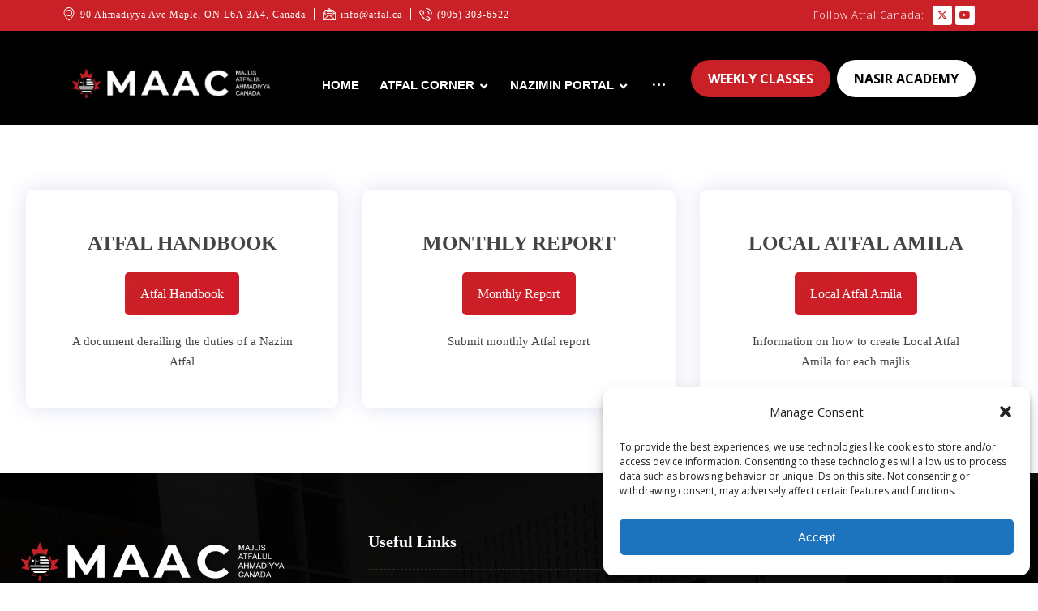

--- FILE ---
content_type: text/html; charset=UTF-8
request_url: https://atfal.ca/nazimin-center/
body_size: 131883
content:
<!DOCTYPE html>
				<html lang="en-US">
				<head>

					<meta http-equiv="Content-Type" content="text/html; charset=UTF-8"/>

					<meta name="viewport" content="width=device-width, initial-scale=1.0, minimum-scale=1.0"/><style id="jetpack-boost-critical-css">@media all{ul{box-sizing:border-box}html :where(img[class*=wp-image-]){height:auto;max-width:100%}:where(figure){margin:0 0 1em}@font-face{font-family:czicons;font-weight:400;font-style:normal;font-display:block}[class*=" czico-"]:before{font-family:czicons;font-style:normal;font-weight:400;speak:none;display:inline-block;text-decoration:inherit;width:1em;text-align:center;font-variant:normal;text-transform:none;-webkit-font-smoothing:antialiased;-moz-osx-font-smoothing:grayscale}.czico-062-menu-3:before{content:""}.czico-080-placeholder-3:before{content:""}.czico-093-message:before{content:""}.czico-166-download-1:before{content:""}.czico-198-cancel:before{content:""}.czico-092-phone-call-1:before{content:""}.dms-container{width:auto}.dms-container label{display:block}*{padding:0;margin:0;border:0;outline:0;-webkit-font-smoothing:antialiased;-moz-osx-font-smoothing:grayscale}html{padding:0;border:0!important;overflow-x:hidden}body{background:#fff;font-family:"Open Sans",Tahoma,Arial,Helvetica;overflow-wrap:break-word;line-height:2;font-size:16px;opacity:0}img{max-width:100%;display:block;height:auto;box-sizing:border-box}a{color:#000;text-decoration:none}h1,h2,h3,h4,h5,h6{line-height:1.4;font-weight:700;margin:0 0 10px 0;box-decoration-break:clone;-webkit-box-decoration-break:clone}h1{font-size:48px}h2{font-size:36px}h3{font-size:24px}h4{font-size:20px}h5{font-size:18px}h6{font-size:16px}p{margin-bottom:30px}p:last-child{margin-bottom:0}strong{font-weight:700}ul{list-style-type:disc;margin:0 0 0 20px}ul ul{margin-bottom:10px}iframe{max-width:100%}table{text-align:center;border-collapse:collapse;width:100%;margin:0 0 30px;box-sizing:border-box;border:1px solid rgb(167 167 167/.2)!important}tr{border-bottom:1px solid rgb(167 167 167/.2)}td{padding:8px;border-right:1px solid rgb(167 167 167/.2)}#layout{position:relative;overflow:hidden}.layout_{margin:0!important;border-radius:0!important;border:0!important}.row{width:1280px;max-width:95%;position:relative;margin:0 auto}.page_content .row.clr{display:block}footer .row,header .row{max-width:100%}.col{display:block;float:left;margin-left:4%}.s12{width:100%}.s8{width:65.33%}.s4{width:30.66%}.col:first-child{margin-left:0}.clr:after,.clr:before{content:" ";display:block;overflow:hidden;visibility:hidden;width:0;height:0}.clr:after{clear:both}.cz_fixed_top_border{position:fixed;z-index:999;bottom:0;left:0;width:100%;height:0}.cz_fixed_top_border{bottom:auto;top:0}.page_header{position:relative;z-index:100}.header_1,.header_2{position:relative}.cz_elm{font-size:16px}.elms_row>.clr{display:table;width:100%;position:relative}.elms_center,.elms_left,.elms_right{position:relative;display:table-cell;vertical-align:top}.have_center>.elms_row>.clr{display:flex}.have_center .elms_center{flex:1 0 20%;display:block;width:100%}.have_center .elms_center{margin:0 auto;flex-basis:60%}.elms_left>div{float:left}.elms_center>div{margin:0 auto;display:table}.elms_center>div>div{float:left}.elms_right>div{float:right}.elm_icon_text{border:0}.elm_icon_text>i,.elm_icon_text>span{display:inline-block;vertical-align:middle}.header_4{position:relative;z-index:1}.header_4{display:none}.header_line_4{margin:0 10px;width:30px;height:1px;background:rgb(167 167 167/.2)}.logo>a{display:block;border:0;font-size:40px}.logo_is_img>a{font-size:10px}.codevz-widget-custom-menu ul,.sf-menu,.sf-menu .sub-menu{margin:0;list-style-type:none}.sf-menu>.cz{position:relative;float:left;margin:0}.sf-menu>.cz>a{position:relative;display:block;z-index:1;padding:6px 0;margin:0 30px 0 0;background:0 0;font-weight:600;font-style:normal;font-size:14px;letter-spacing:0}.sf-menu>.cz>a>span{z-index:1}.sf-menu .cz a{border:0}.sf-menu>.cz>a:before{display:block;content:"";position:absolute;z-index:-1;bottom:0;left:0;width:100%;height:2px;background:#4e71fe;transform-origin:right;transform:scale(0,1);-webkit-backface-visibility:hidden;backface-visibility:hidden}.sf-menu>.current-menu-parent>a:before,.sf-menu>.current_menu>a:before{transform-origin:left;transform:scale(1)}.cz_menu_fx_none .sf-menu>.cz>a:before{display:none}.sf-menu>.cz:after{content:"";position:absolute;top:50%;right:0;transform:translate(50%,-50%)}.sf-menu>li.cz:nth-last-child(2):after{display:none;visibility:hidden}.sf-menu .sub-menu{display:none;position:absolute;left:-20px;width:210px;background:#fff;border-radius:2px;text-align:left;padding:16px 0;z-index:9}.sf-menu .sub-menu .sub-menu{top:0;left:200px}.sf-menu .cz .cz a{position:relative;display:block;padding:8px 24px;font-weight:400;line-height:1}.cz_indicator.fa{position:relative;margin:0 0 0 4px;width:1em;height:1em;text-align:center;line-height:1em;vertical-align:middle}.current_menu a:after{transform:scale(1) translateY(-50%);opacity:1}.sf-menu>.cz:last-child:after{display:none;visibility:hidden}ul.offcanvas_menu{display:none}.cz_elm,.cz_post_content,.logo,.sf-menu .cz .cz{position:relative}header .fa-bars,i.icon_mobile_offcanvas_menu{width:2em;height:2em;font-size:22px;line-height:2em;border-radius:2px;text-align:center;vertical-align:middle;border:1px solid #fff0}.elm_icon_text>i{width:1em;height:1em;line-height:1em;text-align:center}#layout .offcanvas_menu{display:none}i.icon_offcanvas_menu{display:none}label{display:block;margin:0 0 10px}select{width:100%;padding:12px;margin:0;color:#444;font-size:1em;border-radius:2px;font-family:inherit;box-sizing:border-box;-webkit-appearance:none;border:1px solid rgb(167 167 167/.4)}select{background-size:10px}option{color:#111;background:#fff}.cz_header_button{display:inline-block;position:relative;overflow:hidden;z-index:1;color:#fff;border:0;font-family:inherit;background-color:#4e71fe;border-radius:2px;width:auto;padding:12px 20px;text-align:center}.cz_header_button{border:1px solid #fff0}.page_content{position:relative;margin:80px 0}.content,.widget{position:relative;padding:0;margin:0 0 50px}.widget{padding:30px;border-radius:2px}.widget>h4{position:relative;border-bottom:1px solid rgb(167 167 167/.2);padding:0 0 20px;margin:0 0 20px}.sidebar_inner{position:relative}.footer_widget>h4:after,.footer_widget>h4:before,.widget>h4:after,.widget>h4:before{position:absolute;content:"";width:30%;height:6px;left:0;bottom:-1px}.widget li{margin:5px 0}.codevz-widget-about>.tal>*{text-align:left;display:table;margin-right:auto}.cz_post_content ul{margin:0 0 30px 40px;padding:0;list-style:disc}.cz_post_content ul ul{list-style:circle}.cz_post_content ul ul{margin:0;padding:0 0 0 20px}.widget ul{position:relative;padding-left:0!important;padding-right:0!important}.page_cover{position:relative;z-index:0}.page_footer{position:relative}footer .elms_row{z-index:1}.cz_middle_footer{padding:30px 0 0}.footer_widget{position:relative;margin:0 0 30px;padding:20px;z-index:1}.footer_widget>h4{position:relative;border-bottom:1px dashed rgb(167 167 167/.2);padding:0 0 20px;margin:0 0 20px}i.backtotop{display:none;overflow:hidden;position:fixed;right:30px;bottom:30px;font-size:18px;width:2.4em;height:2.4em;line-height:2.4em;text-align:center;border-radius:2px;background:#fff;border:1px solid rgb(167 167 167/.2);z-index:99999;transform:scale(1)}.codevz-widget-custom-menu a{background:rgb(167 167 167/.12);display:block;margin:0 0 4px;padding:10px 20px}.codevz-widget-custom-menu a:before{content:"";font-family:"Font Awesome 6 Free";padding:0 10px 0 0;font-weight:900}.codevz-widget-custom-nav-menu ul{padding:0;margin:0;list-style:none}.hide,i.hide{display:none!important}.tac{text-align:center!important}.tal{text-align:left!important}.ml10{margin-left:10px}.mt0{margin-top:0!important}.mb0{margin-bottom:0!important}.mb30{margin-bottom:30px}i.xtra-close-icon{position:fixed!important;z-index:99999999999;top:70px;right:70px;margin:0;color:#fff;font-size:24px;border-radius:50px;width:2em;height:2em;line-height:2em;text-align:center;mix-blend-mode:difference}.fas{font-weight:900!important}.far{font-weight:400!important}.cz_overlay{position:fixed;display:none;top:0;left:0;z-index:1000;height:100%;width:100%;background:rgb(0 0 0/.6)}[data-cz-style]{opacity:0}.page_content i:before{margin:0;width:auto;line-height:inherit}.vc_row{position:relative;z-index:auto}div.vc_row[data-vc-full-width]{overflow:visible}div.vc_row-has-fill+.vc_row-full-width+.vc_row>.vc_column_container>.vc_column-inner,div.vc_row-has-fill>.vc_column_container>.vc_column-inner{padding-top:0}img[src*=".jpg"]{background-color:rgb(167 167 167/.2)}.cz_social{position:relative}.header_1 .cz_social{z-index:99999}.cz_social a{position:relative;display:inline-block;text-align:center;font-size:20px;width:2em;height:2em;line-height:2em}.cz_social span{display:none}.cz_social i{line-height:inherit}.cz_social_icons a,.cz_social_icons a i:before{box-sizing:content-box}.cz_image{position:relative;width:100%}div.cz_image>div{display:block}.cz_image img{width:inherit}.cz_image_in,.cz_main_image{position:relative;z-index:1;overflow:hidden}.cz_image .cz_image_in img,.cz_main_image{border-radius:inherit}.vc_row.vc_row-flex>.vc_column_container>.vc_column-inner{z-index:auto!important}@media screen and (min-width:768px){.show_on_mobile,.show_on_tablet{display:none!important}}@media (max-width:768px) and (min-width:480px){.hide_on_tablet{display:none!important}.show_on_tablet,.show_only_tablet{display:block!important}}@media screen and (max-width:480px){.hide_on_mobile,.show_on_tablet.show_only_tablet{display:none!important}.show_on_mobile{display:block!important}}.fa.fa-twitter{font-family:"Font Awesome 6 Brands";font-weight:400}.fa.fa-youtube{font-family:"Font Awesome 6 Brands";font-weight:400}.fa{font-family:var(--fa-style-family,"Font Awesome 6 Free");font-weight:var(--fa-style,900)}.fa,.far,.fas{-moz-osx-font-smoothing:grayscale;-webkit-font-smoothing:antialiased;display:var(--fa-display,inline-block);font-style:normal;font-variant:normal;line-height:1;text-rendering:auto}.far,.fas{font-family:"Font Awesome 6 Free"}.fa-bars:before{content:""}.fa-map-marked-alt:before{content:""}.fa-microphone:before{content:""}.fa-angle-double-right:before{content:""}.fa-newspaper:before{content:""}.fa-arrow-right:before{content:""}.fa-basketball-ball:before{content:""}.fa-mosque:before{content:""}.fa-angle-up:before{content:""}.fa-th-list:before{content:""}@font-face{font-family:"Font Awesome 6 Brands";font-style:normal;font-weight:400;font-display:block}.fa-youtube:before{content:""}.fa-twitter:before{content:""}@font-face{font-family:"Font Awesome 6 Free";font-style:normal;font-weight:400;font-display:block}.far{font-weight:400}@font-face{font-family:"Font Awesome 6 Free";font-style:normal;font-weight:900;font-display:block}.fas{font-weight:900}@font-face{font-family:"Font Awesome 5 Brands";font-display:block;font-weight:400}@font-face{font-family:"Font Awesome 5 Free";font-display:block;font-weight:900}@font-face{font-family:"Font Awesome 5 Free";font-display:block;font-weight:400}}@media screen and (max-width:1024px){.header_1,.header_2{width:100%}}@media screen and (max-width:768px){#layout,body{max-width:100%;padding:0!important;margin:0!important;overflow-x:hidden}table{width:100%!important}.row{max-width:100%}#layout,.row{max-width:100%}.col,.inner_layout{width:100%!important;margin:0!important;border-radius:0}footer .elms_row>.clr,header i.hide{display:block}footer .elms_row>div>div{float:none;display:table;text-align:center;margin:0 auto;flex:unset}.header_1,.header_2{display:none!important}.header_4{display:block!important}div.footer_widget>h4:after,div.footer_widget>h4:before,div.widget>h4:after,div.widget>h4:before{left:50%;transform:translateX(-50%)}footer .have_center>.elms_row>.clr{display:block}.cz_image>div{margin:0 auto}.wpb_column{margin-bottom:20px}.vc_row[data-vc-stretch-content] .vc_column-inner[class*=vc_custom_]{padding:20px!important}.wpb_column{margin-bottom:0!important}.center_on_mobile,.center_on_mobile *{text-align:center!important;float:none!important;list-style:none!important}.center_on_mobile img{float:none;display:table!important;margin-left:auto!important;margin-right:auto!important}.codevz-widget-about>*>*{text-align:center;display:table;margin-left:auto;margin-right:auto}footer .elms_center>div{display:block}}@media screen and (max-width:480px){body{line-height:1.5}select{font-size:14px}p{margin-bottom:20px}p:last-child{margin-bottom:0}td{padding:1px}ul{margin-left:10px}div.page_content{margin:40px 0}i.cz_close_popup{position:absolute;top:20px;right:20px;font-size:16px}.cz_post_content ul{margin:0}footer .elms_center>div>div{float:none}}@media all{.gm_tr_list>*{display:block;position:relative;padding:10px;box-sizing:border-box;background-color:#2b2c30;border-radius:5px;height:120px;padding:20px 20px;grid-area:"cell";color:#b7bbc0}.gm_br_desc{grid-area:br_desc;height:100%;padding-bottom:20px;box-sizing:border-box;display:flex;align-items:flex-end;line-height:1.3}.gm_br_banner{display:flex;justify-content:flex-end;align-items:flex-end;grid-area:br_image;height:110px;margin-top:auto;filter:drop-shadow(0px 8px 40px rgba(0,0,0,.25))}}@media all{.fa,.far,.fas{-moz-osx-font-smoothing:grayscale;-webkit-font-smoothing:antialiased;display:inline-block;font-style:normal;font-variant:normal;text-rendering:auto;line-height:1}.fa-angle-double-right:before{content:""}.fa-angle-up:before{content:""}.fa-arrow-right:before{content:""}.fa-bars:before{content:""}.fa-basketball-ball:before{content:""}.fa-map-marked-alt:before{content:""}.fa-microphone:before{content:""}.fa-mosque:before{content:""}.fa-newspaper:before{content:""}.fa-th-list:before{content:""}.fa-twitter:before{content:""}.fa-youtube:before{content:""}@font-face{font-family:"Font Awesome 5 Brands";font-style:normal;font-weight:400;font-display:auto}@font-face{font-family:"Font Awesome 5 Free";font-style:normal;font-weight:400;font-display:auto}.far{font-weight:400}@font-face{font-family:"Font Awesome 5 Free";font-style:normal;font-weight:900;font-display:auto}.fa,.far,.fas{font-family:"Font Awesome 5 Free"}.fa,.fas{font-weight:900}}@media all{.fa.fa-twitter{font-family:"Font Awesome 5 Brands";font-weight:400}.fa.fa-youtube{font-family:"Font Awesome 5 Brands";font-weight:400}}@media all{ul{box-sizing:border-box}html :where(img[class*=wp-image-]){height:auto;max-width:100%}:where(figure){margin:0 0 1em}@font-face{font-family:czicons;font-weight:400;font-style:normal;font-display:block}[class*=" czico-"]:before{font-family:czicons;font-style:normal;font-weight:400;speak:none;display:inline-block;text-decoration:inherit;width:1em;text-align:center;font-variant:normal;text-transform:none;-webkit-font-smoothing:antialiased;-moz-osx-font-smoothing:grayscale}.czico-062-menu-3:before{content:""}.czico-080-placeholder-3:before{content:""}.czico-093-message:before{content:""}.czico-166-download-1:before{content:""}.czico-198-cancel:before{content:""}.czico-092-phone-call-1:before{content:""}.dms-container{width:auto}.dms-container label{display:block}*{padding:0;margin:0;border:0;outline:0;-webkit-font-smoothing:antialiased;-moz-osx-font-smoothing:grayscale}html{padding:0;border:0!important;overflow-x:hidden}body{background:#fff;font-family:"Open Sans",Tahoma,Arial,Helvetica;overflow-wrap:break-word;line-height:2;font-size:16px;opacity:0}img{max-width:100%;display:block;height:auto;box-sizing:border-box}a{color:#000;text-decoration:none}h1,h2,h3,h4,h5,h6{line-height:1.4;font-weight:700;margin:0 0 10px 0;box-decoration-break:clone;-webkit-box-decoration-break:clone}h1{font-size:48px}h2{font-size:36px}h3{font-size:24px}h4{font-size:20px}h5{font-size:18px}h6{font-size:16px}p{margin-bottom:30px}p:last-child{margin-bottom:0}strong{font-weight:700}ul{list-style-type:disc;margin:0 0 0 20px}ul ul{margin-bottom:10px}iframe{max-width:100%}table{text-align:center;border-collapse:collapse;width:100%;margin:0 0 30px;box-sizing:border-box;border:1px solid rgb(167 167 167/.2)!important}tr{border-bottom:1px solid rgb(167 167 167/.2)}td{padding:8px;border-right:1px solid rgb(167 167 167/.2)}#layout{position:relative;overflow:hidden}.layout_{margin:0!important;border-radius:0!important;border:0!important}.row{width:1280px;max-width:95%;position:relative;margin:0 auto}.page_content .row.clr{display:block}footer .row,header .row{max-width:100%}.col{display:block;float:left;margin-left:4%}.s12{width:100%}.s8{width:65.33%}.s4{width:30.66%}.col:first-child{margin-left:0}.clr:after,.clr:before{content:" ";display:block;overflow:hidden;visibility:hidden;width:0;height:0}.clr:after{clear:both}.cz_fixed_top_border{position:fixed;z-index:999;bottom:0;left:0;width:100%;height:0}.cz_fixed_top_border{bottom:auto;top:0}.page_header{position:relative;z-index:100}.header_1,.header_2{position:relative}.cz_elm{font-size:16px}.elms_row>.clr{display:table;width:100%;position:relative}.elms_center,.elms_left,.elms_right{position:relative;display:table-cell;vertical-align:top}.have_center>.elms_row>.clr{display:flex}.have_center .elms_center{flex:1 0 20%;display:block;width:100%}.have_center .elms_center{margin:0 auto;flex-basis:60%}.elms_left>div{float:left}.elms_center>div{margin:0 auto;display:table}.elms_center>div>div{float:left}.elms_right>div{float:right}.elm_icon_text{border:0}.elm_icon_text>i,.elm_icon_text>span{display:inline-block;vertical-align:middle}.header_4{position:relative;z-index:1}.header_4{display:none}.header_line_4{margin:0 10px;width:30px;height:1px;background:rgb(167 167 167/.2)}.logo>a{display:block;border:0;font-size:40px}.logo_is_img>a{font-size:10px}.codevz-widget-custom-menu ul,.sf-menu,.sf-menu .sub-menu{margin:0;list-style-type:none}.sf-menu>.cz{position:relative;float:left;margin:0}.sf-menu>.cz>a{position:relative;display:block;z-index:1;padding:6px 0;margin:0 30px 0 0;background:0 0;font-weight:600;font-style:normal;font-size:14px;letter-spacing:0}.sf-menu>.cz>a>span{z-index:1}.sf-menu .cz a{border:0}.sf-menu>.cz>a:before{display:block;content:"";position:absolute;z-index:-1;bottom:0;left:0;width:100%;height:2px;background:#4e71fe;transform-origin:right;transform:scale(0,1);-webkit-backface-visibility:hidden;backface-visibility:hidden}.sf-menu>.current-menu-parent>a:before,.sf-menu>.current_menu>a:before{transform-origin:left;transform:scale(1)}.cz_menu_fx_none .sf-menu>.cz>a:before{display:none}.sf-menu>.cz:after{content:"";position:absolute;top:50%;right:0;transform:translate(50%,-50%)}.sf-menu>li.cz:nth-last-child(2):after{display:none;visibility:hidden}.sf-menu .sub-menu{display:none;position:absolute;left:-20px;width:210px;background:#fff;border-radius:2px;text-align:left;padding:16px 0;z-index:9}.sf-menu .sub-menu .sub-menu{top:0;left:200px}.sf-menu .cz .cz a{position:relative;display:block;padding:8px 24px;font-weight:400;line-height:1}.cz_indicator.fa{position:relative;margin:0 0 0 4px;width:1em;height:1em;text-align:center;line-height:1em;vertical-align:middle}.current_menu a:after{transform:scale(1) translateY(-50%);opacity:1}.sf-menu>.cz:last-child:after{display:none;visibility:hidden}ul.offcanvas_menu{display:none}.cz_elm,.cz_post_content,.logo,.sf-menu .cz .cz{position:relative}header .fa-bars,i.icon_mobile_offcanvas_menu{width:2em;height:2em;font-size:22px;line-height:2em;border-radius:2px;text-align:center;vertical-align:middle;border:1px solid #fff0}.elm_icon_text>i{width:1em;height:1em;line-height:1em;text-align:center}#layout .offcanvas_menu{display:none}i.icon_offcanvas_menu{display:none}label{display:block;margin:0 0 10px}select{width:100%;padding:12px;margin:0;color:#444;font-size:1em;border-radius:2px;font-family:inherit;box-sizing:border-box;-webkit-appearance:none;border:1px solid rgb(167 167 167/.4)}select{background-size:10px}option{color:#111;background:#fff}.cz_header_button{display:inline-block;position:relative;overflow:hidden;z-index:1;color:#fff;border:0;font-family:inherit;background-color:#4e71fe;border-radius:2px;width:auto;padding:12px 20px;text-align:center}.cz_header_button{border:1px solid #fff0}.page_content{position:relative;margin:80px 0}.content,.widget{position:relative;padding:0;margin:0 0 50px}.widget{padding:30px;border-radius:2px}.widget>h4{position:relative;border-bottom:1px solid rgb(167 167 167/.2);padding:0 0 20px;margin:0 0 20px}.sidebar_inner{position:relative}.footer_widget>h4:after,.footer_widget>h4:before,.widget>h4:after,.widget>h4:before{position:absolute;content:"";width:30%;height:6px;left:0;bottom:-1px}.widget li{margin:5px 0}.codevz-widget-about>.tal>*{text-align:left;display:table;margin-right:auto}.cz_post_content ul{margin:0 0 30px 40px;padding:0;list-style:disc}.cz_post_content ul ul{list-style:circle}.cz_post_content ul ul{margin:0;padding:0 0 0 20px}.widget ul{position:relative;padding-left:0!important;padding-right:0!important}.page_cover{position:relative;z-index:0}.page_footer{position:relative}footer .elms_row{z-index:1}.cz_middle_footer{padding:30px 0 0}.footer_widget{position:relative;margin:0 0 30px;padding:20px;z-index:1}.footer_widget>h4{position:relative;border-bottom:1px dashed rgb(167 167 167/.2);padding:0 0 20px;margin:0 0 20px}i.backtotop{display:none;overflow:hidden;position:fixed;right:30px;bottom:30px;font-size:18px;width:2.4em;height:2.4em;line-height:2.4em;text-align:center;border-radius:2px;background:#fff;border:1px solid rgb(167 167 167/.2);z-index:99999;transform:scale(1)}.codevz-widget-custom-menu a{background:rgb(167 167 167/.12);display:block;margin:0 0 4px;padding:10px 20px}.codevz-widget-custom-menu a:before{content:"";font-family:"Font Awesome 6 Free";padding:0 10px 0 0;font-weight:900}.codevz-widget-custom-nav-menu ul{padding:0;margin:0;list-style:none}.hide,i.hide{display:none!important}.tac{text-align:center!important}.tal{text-align:left!important}.ml10{margin-left:10px}.mt0{margin-top:0!important}.mb0{margin-bottom:0!important}.mb30{margin-bottom:30px}i.xtra-close-icon{position:fixed!important;z-index:99999999999;top:70px;right:70px;margin:0;color:#fff;font-size:24px;border-radius:50px;width:2em;height:2em;line-height:2em;text-align:center;mix-blend-mode:difference}.fas{font-weight:900!important}.far{font-weight:400!important}.cz_overlay{position:fixed;display:none;top:0;left:0;z-index:1000;height:100%;width:100%;background:rgb(0 0 0/.6)}[data-cz-style]{opacity:0}.page_content i:before{margin:0;width:auto;line-height:inherit}.vc_row{position:relative;z-index:auto}div.vc_row[data-vc-full-width]{overflow:visible}div.vc_row-has-fill+.vc_row-full-width+.vc_row>.vc_column_container>.vc_column-inner,div.vc_row-has-fill>.vc_column_container>.vc_column-inner{padding-top:0}img[src*=".jpg"]{background-color:rgb(167 167 167/.2)}.cz_social{position:relative}.header_1 .cz_social{z-index:99999}.cz_social a{position:relative;display:inline-block;text-align:center;font-size:20px;width:2em;height:2em;line-height:2em}.cz_social span{display:none}.cz_social i{line-height:inherit}.cz_social_icons a,.cz_social_icons a i:before{box-sizing:content-box}.cz_image{position:relative;width:100%}div.cz_image>div{display:block}.cz_image img{width:inherit}.cz_image_in,.cz_main_image{position:relative;z-index:1;overflow:hidden}.cz_image .cz_image_in img,.cz_main_image{border-radius:inherit}.vc_row.vc_row-flex>.vc_column_container>.vc_column-inner{z-index:auto!important}@media screen and (min-width:768px){.show_on_mobile,.show_on_tablet{display:none!important}}@media (max-width:768px) and (min-width:480px){.hide_on_tablet{display:none!important}.show_on_tablet,.show_only_tablet{display:block!important}}@media screen and (max-width:480px){.hide_on_mobile,.show_on_tablet.show_only_tablet{display:none!important}.show_on_mobile{display:block!important}}.vc_clearfix:after,.vc_column-inner::after,.vc_row:after{clear:both}.vc_row:after,.vc_row:before{content:" ";display:table}@media (max-width:767px){.vc_hidden-xs{display:none!important}}@media (min-width:768px) and (max-width:991px){.vc_hidden-sm{display:none!important}}@media (min-width:992px) and (max-width:1199px){.vc_hidden-md{display:none!important}}.vc_column_container{width:100%}.vc_row{margin-left:-15px;margin-right:-15px}.vc_col-sm-12,.vc_col-sm-4,.vc_col-sm-6{position:relative;min-height:1px;padding-left:15px;padding-right:15px;box-sizing:border-box}.vc_col-sm-1\/5{position:relative;min-height:1px;padding-left:15px;padding-right:15px;box-sizing:border-box}@media (min-width:768px){.vc_col-sm-12,.vc_col-sm-4,.vc_col-sm-6{float:left}.vc_col-sm-12{width:100%}.vc_col-sm-6{width:50%}.vc_col-sm-4{width:33.33333333%}.vc_col-sm-1\/5{float:left}.vc_col-sm-1\/5{width:20%}}@media (min-width:1200px){.vc_hidden-lg{display:none!important}}.vc_clearfix:after,.vc_clearfix:before{content:" ";display:table}.wpb_text_column :last-child,.wpb_text_column p:last-child{margin-bottom:0}.wpb_content_element{margin-bottom:35px}.wpb-content-wrapper{margin:0;padding:0;border:none;overflow:unset;display:block}.vc_row.vc_row-no-padding .vc_column-inner{padding-left:0;padding-right:0}.vc_row[data-vc-full-width]{overflow:hidden}.vc_row.vc_row-flex{box-sizing:border-box;display:flex;flex-wrap:wrap}.vc_row.vc_row-flex>.vc_column_container{display:flex}.vc_row.vc_row-flex>.vc_column_container>.vc_column-inner{flex-grow:1;display:flex;flex-direction:column;z-index:1}@media (-ms-high-contrast:active),(-ms-high-contrast:none){.vc_row.vc_row-flex>.vc_column_container>.vc_column-inner>*{min-height:1em}}.vc_row.vc_row-flex::after,.vc_row.vc_row-flex::before{display:none}.vc_row.vc_row-o-content-bottom>.vc_column_container>.vc_column-inner{justify-content:flex-end}.vc_row.vc_row-o-content-bottom:not(.vc_row-o-equal-height)>.vc_column_container{align-items:flex-end}.vc_row.vc_row-o-content-middle>.vc_column_container>.vc_column-inner{justify-content:center}.vc_row.vc_row-o-content-middle:not(.vc_row-o-equal-height)>.vc_column_container{align-items:center}.vc_column-inner::after,.vc_column-inner::before{content:" ";display:table}.vc_row-has-fill+.vc_row-full-width+.vc_row>.vc_column_container>.vc_column-inner,.vc_row-has-fill>.vc_column_container>.vc_column-inner{padding-top:35px}.vc_column_container{padding-left:0;padding-right:0}.vc_column_container>.vc_column-inner{box-sizing:border-box;padding-left:15px;padding-right:15px;width:100%}.vc_btn3-container{display:block;margin-bottom:21.74px;max-width:100%}.vc_general.vc_btn3{display:inline-block;margin-bottom:0;text-align:center;vertical-align:middle;background-image:none;background-color:transparent;color:#5472d2;border:1px solid transparent;box-sizing:border-box;word-wrap:break-word;text-decoration:none;position:relative;top:0;line-height:normal;box-shadow:none;font-size:14px;padding:14px 20px}.vc_btn3.vc_btn3-style-modern{background-image:linear-gradient(to bottom,rgba(255,255,255,.2)0,rgba(255,255,255,.01) 100%);background-repeat:repeat-x}.vc_btn3.vc_btn3-block{display:block;width:100%;text-align:inherit}.vc_btn3.vc_btn3-shape-rounded{border-radius:5px}.vc_btn3.vc_btn3-size-md{font-size:14px;padding:14px 20px}.vc_btn3.vc_btn3-size-lg{font-size:16px;padding:18px 25px}.vc_btn3.vc_btn3-color-primary{color:#fff;background-color:#08c}.vc_btn3.vc_btn3-color-primary.vc_btn3-style-3d{color:#fff;background-color:#08c;box-shadow:0 5px 0#006394}.vc_btn3.vc_btn3-color-primary.vc_btn3-style-modern{color:#fff;border-color:#08c;background-color:#08c}.vc_btn3-container.vc_btn3-center{text-align:center}.vc_btn3-container.vc_btn3-center .vc_btn3-block.vc_btn3-size-lg{font-size:16px;padding:18px 25px}.vc_separator{display:flex;flex-direction:row;flex-wrap:nowrap;align-items:center}.vc_separator .vc_sep_holder{height:1px;position:relative;flex:1 1 auto;min-width:10%}.vc_separator .vc_sep_holder .vc_sep_line{height:1px;border-top:1px solid #ebebeb;display:block;position:relative;top:1px;width:100%}.vc_separator.vc_separator_no_text:not(.vc_sep_shadow) .vc_sep_holder_l{width:100%}.vc_separator.vc_separator_no_text:not(.vc_sep_shadow) .vc_sep_holder_r{display:none}.vc_separator.vc_sep_border_width_3 .vc_sep_holder .vc_sep_line{border-top-width:3px}.vc_separator.vc_sep_color_grey .vc_sep_line{border-color:#ebebeb}.vc_sep_width_100{width:100%}.vc_sep_pos_align_center{margin-left:auto;margin-right:auto}.wpb_single_image a{border:none;outline:0}.wpb_single_image img{height:auto;max-width:100%;vertical-align:top}.wpb_single_image .vc_single_image-wrapper{display:inline-block;vertical-align:top;max-width:100%}.wpb_single_image.vc_align_center{text-align:center}.wpb_single_image.vc_align_left{text-align:left}.wpb_single_image .vc_figure{display:inline-block;vertical-align:top;margin:0;max-width:100%}.fa.fa-twitter{font-family:"Font Awesome 6 Brands";font-weight:400}.fa.fa-youtube{font-family:"Font Awesome 6 Brands";font-weight:400}.fa{font-family:var(--fa-style-family,"Font Awesome 6 Free");font-weight:var(--fa-style,900)}.fa,.far,.fas{-moz-osx-font-smoothing:grayscale;-webkit-font-smoothing:antialiased;display:var(--fa-display,inline-block);font-style:normal;font-variant:normal;line-height:1;text-rendering:auto}.far,.fas{font-family:"Font Awesome 6 Free"}.fa-bars:before{content:""}.fa-map-marked-alt:before{content:""}.fa-microphone:before{content:""}.fa-angle-double-right:before{content:""}.fa-newspaper:before{content:""}.fa-arrow-right:before{content:""}.fa-basketball-ball:before{content:""}.fa-mosque:before{content:""}.fa-angle-up:before{content:""}.fa-th-list:before{content:""}@font-face{font-family:"Font Awesome 6 Brands";font-style:normal;font-weight:400;font-display:block}.fa-youtube:before{content:""}.fa-twitter:before{content:""}@font-face{font-family:"Font Awesome 6 Free";font-style:normal;font-weight:400;font-display:block}.far{font-weight:400}@font-face{font-family:"Font Awesome 6 Free";font-style:normal;font-weight:900;font-display:block}.fas{font-weight:900}@font-face{font-family:"Font Awesome 5 Brands";font-display:block;font-weight:400}@font-face{font-family:"Font Awesome 5 Free";font-display:block;font-weight:900}@font-face{font-family:"Font Awesome 5 Free";font-display:block;font-weight:400}}@media all{.cz_box_front_inner,.cz_content_box,.cz_content_box_parent_fx{position:relative;z-index:1}.cz_box_front_inner{margin:0;padding:30px}.cz_box_front_inner>div{border-radius:inherit}.cz_content_box .wpb_content_element{margin-bottom:0!important}}@media all{.cz_title{position:relative;z-index:1}.cz_title.tac .cz_title_content{margin-right:auto;margin-left:auto}.cz_title_content{display:table;position:relative;word-break:break-word}.cz_title_pos_center:not(.cz_title_has_icon) .cz_title_content>div{display:block}.cz_title_content>div{position:relative;z-index:2;vertical-align:middle}.cz_title_content>*{display:table-cell}.cz_title_content *{margin:0}.cz_title_pos_center .cz_title_content{float:none;margin:0 auto;display:table}.cz_box_front_inner,.cz_content_box,.cz_content_box_parent_fx{position:relative;z-index:1}.cz_box_front_inner{margin:0;padding:30px}.cz_box_front_inner>div{border-radius:inherit}.cz_content_box .wpb_content_element{margin-bottom:0!important}}@media all{.cz_btn{position:relative;display:inline-block;border:0;margin:0 0-10px;overflow:hidden;padding:.6em 1.2em;border-style:solid;color:#fff;background:#4e71fe;text-align:initial;-webkit-backface-visibility:hidden;backface-visibility:hidden;-moz-osx-font-smoothing:grayscale}.cz_btn_center{display:block;width:100%;text-align:center}.cz_btn_no_fx:after,.cz_btn_no_fx:before{display:none}.cz_btn:after,.cz_btn:before{position:absolute;display:none;content:"";border:0!important;padding:0!important}.cz_btn strong{font-weight:inherit;vertical-align:middle;white-space:nowrap}.cz_btn span{position:relative;z-index:1;display:block;vertical-align:middle;white-space:nowrap}.cz_btn b{width:auto;white-space:nowrap;padding:inherit;margin:0;opacity:0;font-weight:inherit;position:absolute;top:50%;left:50%;z-index:1;transform:translate(-50%,-50%)}.cz_btn i{position:relative;display:inline-block;vertical-align:middle;letter-spacing:0;margin:0 8px 0 0;width:1em;height:1em;line-height:1em;text-align:center;box-sizing:content-box}.cz_btn_icon_after i{margin:0 0 0 8px}.cz_acc>div>div{margin-bottom:10px}.cz_acc_child{position:relative;display:block;padding:16px 40px 16px 20px;font-size:20px;border:1px solid rgb(167 167 167/.2);margin:0;font-weight:500}.cz_acc_child i:first-child{width:1.5em;height:1.5em;line-height:1.5em;text-align:center;display:inline-block;vertical-align:middle;margin:0 10px 0 0}.cz_acc_child div{line-height:1.4;display:inline-block;vertical-align:middle;max-width:80%}.cz_acc_child_content{display:none;padding:20px;border:1px solid rgb(167 167 167/.2);border-top:0;margin:0 0 10px}.cz_acc .wpb_content_element{margin-bottom:0!important}}</style><meta name='robots' content='index, follow, max-image-preview:large, max-snippet:-1, max-video-preview:-1' />

	<!-- This site is optimized with the Yoast SEO plugin v26.7 - https://yoast.com/wordpress/plugins/seo/ -->
	<title>Nazimin Center - Majlis Atfalul Ahmadiyya Canada</title>
	<link rel="canonical" href="https://atfal.ca/nazimin-center/" />
	<meta property="og:locale" content="en_US" />
	<meta property="og:type" content="article" />
	<meta property="og:title" content="Nazimin Center - Majlis Atfalul Ahmadiyya Canada" />
	<meta property="og:url" content="https://atfal.ca/nazimin-center/" />
	<meta property="og:site_name" content="Majlis Atfalul Ahmadiyya Canada" />
	<meta property="article:modified_time" content="2020-10-16T17:56:20+00:00" />
	<meta name="twitter:card" content="summary_large_image" />
	<meta name="twitter:label1" content="Est. reading time" />
	<meta name="twitter:data1" content="2 minutes" />
	<script type="application/ld+json" class="yoast-schema-graph">{"@context":"https://schema.org","@graph":[{"@type":"WebPage","@id":"https://atfal.ca/nazimin-center/","url":"https://atfal.ca/nazimin-center/","name":"Nazimin Center - Majlis Atfalul Ahmadiyya Canada","isPartOf":{"@id":"https://atfal.ca/#website"},"datePublished":"2020-10-16T16:04:28+00:00","dateModified":"2020-10-16T17:56:20+00:00","breadcrumb":{"@id":"https://atfal.ca/nazimin-center/#breadcrumb"},"inLanguage":"en-US","potentialAction":[{"@type":"ReadAction","target":["https://atfal.ca/nazimin-center/"]}]},{"@type":"BreadcrumbList","@id":"https://atfal.ca/nazimin-center/#breadcrumb","itemListElement":[{"@type":"ListItem","position":1,"name":"Home","item":"https://atfal.ca/"},{"@type":"ListItem","position":2,"name":"Nazimin Center"}]},{"@type":"WebSite","@id":"https://atfal.ca/#website","url":"https://atfal.ca/","name":"Majlis Atfalul Ahmadiyya Canada","description":"Majlis Atfalul Ahmadiyya Canada","potentialAction":[{"@type":"SearchAction","target":{"@type":"EntryPoint","urlTemplate":"https://atfal.ca/?s={search_term_string}"},"query-input":{"@type":"PropertyValueSpecification","valueRequired":true,"valueName":"search_term_string"}}],"inLanguage":"en-US"}]}</script>
	<!-- / Yoast SEO plugin. -->


<link rel='dns-prefetch' href='//fonts.googleapis.com' />
<link rel='dns-prefetch' href='//use.fontawesome.com' />
<link rel='preconnect' href='//i0.wp.com' />
<link rel="alternate" type="application/rss+xml" title="Majlis Atfalul Ahmadiyya Canada &raquo; Feed" href="https://atfal.ca/feed/" />
<link rel="alternate" title="oEmbed (JSON)" type="application/json+oembed" href="https://atfal.ca/wp-json/oembed/1.0/embed?url=https%3A%2F%2Fatfal.ca%2Fnazimin-center%2F" />
<link rel="alternate" title="oEmbed (XML)" type="text/xml+oembed" href="https://atfal.ca/wp-json/oembed/1.0/embed?url=https%3A%2F%2Fatfal.ca%2Fnazimin-center%2F&#038;format=xml" />
<noscript><link rel='stylesheet' id='all-css-a94735f3539821263c162da9dfc0cb22' href='https://atfal.ca/wp-content/boost-cache/static/808cc65fad.min.css' type='text/css' media='all' /></noscript><link data-media="all" onload="this.media=this.dataset.media; delete this.dataset.media; this.removeAttribute( &apos;onload&apos; );" rel='stylesheet' id='all-css-a94735f3539821263c162da9dfc0cb22' href='https://atfal.ca/wp-content/boost-cache/static/808cc65fad.min.css' type='text/css' media="not all" />
<style id='global-styles-inline-css'>
:root{--wp--preset--aspect-ratio--square: 1;--wp--preset--aspect-ratio--4-3: 4/3;--wp--preset--aspect-ratio--3-4: 3/4;--wp--preset--aspect-ratio--3-2: 3/2;--wp--preset--aspect-ratio--2-3: 2/3;--wp--preset--aspect-ratio--16-9: 16/9;--wp--preset--aspect-ratio--9-16: 9/16;--wp--preset--color--black: #000000;--wp--preset--color--cyan-bluish-gray: #abb8c3;--wp--preset--color--white: #ffffff;--wp--preset--color--pale-pink: #f78da7;--wp--preset--color--vivid-red: #cf2e2e;--wp--preset--color--luminous-vivid-orange: #ff6900;--wp--preset--color--luminous-vivid-amber: #fcb900;--wp--preset--color--light-green-cyan: #7bdcb5;--wp--preset--color--vivid-green-cyan: #00d084;--wp--preset--color--pale-cyan-blue: #8ed1fc;--wp--preset--color--vivid-cyan-blue: #0693e3;--wp--preset--color--vivid-purple: #9b51e0;--wp--preset--gradient--vivid-cyan-blue-to-vivid-purple: linear-gradient(135deg,rgb(6,147,227) 0%,rgb(155,81,224) 100%);--wp--preset--gradient--light-green-cyan-to-vivid-green-cyan: linear-gradient(135deg,rgb(122,220,180) 0%,rgb(0,208,130) 100%);--wp--preset--gradient--luminous-vivid-amber-to-luminous-vivid-orange: linear-gradient(135deg,rgb(252,185,0) 0%,rgb(255,105,0) 100%);--wp--preset--gradient--luminous-vivid-orange-to-vivid-red: linear-gradient(135deg,rgb(255,105,0) 0%,rgb(207,46,46) 100%);--wp--preset--gradient--very-light-gray-to-cyan-bluish-gray: linear-gradient(135deg,rgb(238,238,238) 0%,rgb(169,184,195) 100%);--wp--preset--gradient--cool-to-warm-spectrum: linear-gradient(135deg,rgb(74,234,220) 0%,rgb(151,120,209) 20%,rgb(207,42,186) 40%,rgb(238,44,130) 60%,rgb(251,105,98) 80%,rgb(254,248,76) 100%);--wp--preset--gradient--blush-light-purple: linear-gradient(135deg,rgb(255,206,236) 0%,rgb(152,150,240) 100%);--wp--preset--gradient--blush-bordeaux: linear-gradient(135deg,rgb(254,205,165) 0%,rgb(254,45,45) 50%,rgb(107,0,62) 100%);--wp--preset--gradient--luminous-dusk: linear-gradient(135deg,rgb(255,203,112) 0%,rgb(199,81,192) 50%,rgb(65,88,208) 100%);--wp--preset--gradient--pale-ocean: linear-gradient(135deg,rgb(255,245,203) 0%,rgb(182,227,212) 50%,rgb(51,167,181) 100%);--wp--preset--gradient--electric-grass: linear-gradient(135deg,rgb(202,248,128) 0%,rgb(113,206,126) 100%);--wp--preset--gradient--midnight: linear-gradient(135deg,rgb(2,3,129) 0%,rgb(40,116,252) 100%);--wp--preset--font-size--small: 13px;--wp--preset--font-size--medium: 20px;--wp--preset--font-size--large: 36px;--wp--preset--font-size--x-large: 42px;--wp--preset--spacing--20: 0.44rem;--wp--preset--spacing--30: 0.67rem;--wp--preset--spacing--40: 1rem;--wp--preset--spacing--50: 1.5rem;--wp--preset--spacing--60: 2.25rem;--wp--preset--spacing--70: 3.38rem;--wp--preset--spacing--80: 5.06rem;--wp--preset--shadow--natural: 6px 6px 9px rgba(0, 0, 0, 0.2);--wp--preset--shadow--deep: 12px 12px 50px rgba(0, 0, 0, 0.4);--wp--preset--shadow--sharp: 6px 6px 0px rgba(0, 0, 0, 0.2);--wp--preset--shadow--outlined: 6px 6px 0px -3px rgb(255, 255, 255), 6px 6px rgb(0, 0, 0);--wp--preset--shadow--crisp: 6px 6px 0px rgb(0, 0, 0);}:where(.is-layout-flex){gap: 0.5em;}:where(.is-layout-grid){gap: 0.5em;}body .is-layout-flex{display: flex;}.is-layout-flex{flex-wrap: wrap;align-items: center;}.is-layout-flex > :is(*, div){margin: 0;}body .is-layout-grid{display: grid;}.is-layout-grid > :is(*, div){margin: 0;}:where(.wp-block-columns.is-layout-flex){gap: 2em;}:where(.wp-block-columns.is-layout-grid){gap: 2em;}:where(.wp-block-post-template.is-layout-flex){gap: 1.25em;}:where(.wp-block-post-template.is-layout-grid){gap: 1.25em;}.has-black-color{color: var(--wp--preset--color--black) !important;}.has-cyan-bluish-gray-color{color: var(--wp--preset--color--cyan-bluish-gray) !important;}.has-white-color{color: var(--wp--preset--color--white) !important;}.has-pale-pink-color{color: var(--wp--preset--color--pale-pink) !important;}.has-vivid-red-color{color: var(--wp--preset--color--vivid-red) !important;}.has-luminous-vivid-orange-color{color: var(--wp--preset--color--luminous-vivid-orange) !important;}.has-luminous-vivid-amber-color{color: var(--wp--preset--color--luminous-vivid-amber) !important;}.has-light-green-cyan-color{color: var(--wp--preset--color--light-green-cyan) !important;}.has-vivid-green-cyan-color{color: var(--wp--preset--color--vivid-green-cyan) !important;}.has-pale-cyan-blue-color{color: var(--wp--preset--color--pale-cyan-blue) !important;}.has-vivid-cyan-blue-color{color: var(--wp--preset--color--vivid-cyan-blue) !important;}.has-vivid-purple-color{color: var(--wp--preset--color--vivid-purple) !important;}.has-black-background-color{background-color: var(--wp--preset--color--black) !important;}.has-cyan-bluish-gray-background-color{background-color: var(--wp--preset--color--cyan-bluish-gray) !important;}.has-white-background-color{background-color: var(--wp--preset--color--white) !important;}.has-pale-pink-background-color{background-color: var(--wp--preset--color--pale-pink) !important;}.has-vivid-red-background-color{background-color: var(--wp--preset--color--vivid-red) !important;}.has-luminous-vivid-orange-background-color{background-color: var(--wp--preset--color--luminous-vivid-orange) !important;}.has-luminous-vivid-amber-background-color{background-color: var(--wp--preset--color--luminous-vivid-amber) !important;}.has-light-green-cyan-background-color{background-color: var(--wp--preset--color--light-green-cyan) !important;}.has-vivid-green-cyan-background-color{background-color: var(--wp--preset--color--vivid-green-cyan) !important;}.has-pale-cyan-blue-background-color{background-color: var(--wp--preset--color--pale-cyan-blue) !important;}.has-vivid-cyan-blue-background-color{background-color: var(--wp--preset--color--vivid-cyan-blue) !important;}.has-vivid-purple-background-color{background-color: var(--wp--preset--color--vivid-purple) !important;}.has-black-border-color{border-color: var(--wp--preset--color--black) !important;}.has-cyan-bluish-gray-border-color{border-color: var(--wp--preset--color--cyan-bluish-gray) !important;}.has-white-border-color{border-color: var(--wp--preset--color--white) !important;}.has-pale-pink-border-color{border-color: var(--wp--preset--color--pale-pink) !important;}.has-vivid-red-border-color{border-color: var(--wp--preset--color--vivid-red) !important;}.has-luminous-vivid-orange-border-color{border-color: var(--wp--preset--color--luminous-vivid-orange) !important;}.has-luminous-vivid-amber-border-color{border-color: var(--wp--preset--color--luminous-vivid-amber) !important;}.has-light-green-cyan-border-color{border-color: var(--wp--preset--color--light-green-cyan) !important;}.has-vivid-green-cyan-border-color{border-color: var(--wp--preset--color--vivid-green-cyan) !important;}.has-pale-cyan-blue-border-color{border-color: var(--wp--preset--color--pale-cyan-blue) !important;}.has-vivid-cyan-blue-border-color{border-color: var(--wp--preset--color--vivid-cyan-blue) !important;}.has-vivid-purple-border-color{border-color: var(--wp--preset--color--vivid-purple) !important;}.has-vivid-cyan-blue-to-vivid-purple-gradient-background{background: var(--wp--preset--gradient--vivid-cyan-blue-to-vivid-purple) !important;}.has-light-green-cyan-to-vivid-green-cyan-gradient-background{background: var(--wp--preset--gradient--light-green-cyan-to-vivid-green-cyan) !important;}.has-luminous-vivid-amber-to-luminous-vivid-orange-gradient-background{background: var(--wp--preset--gradient--luminous-vivid-amber-to-luminous-vivid-orange) !important;}.has-luminous-vivid-orange-to-vivid-red-gradient-background{background: var(--wp--preset--gradient--luminous-vivid-orange-to-vivid-red) !important;}.has-very-light-gray-to-cyan-bluish-gray-gradient-background{background: var(--wp--preset--gradient--very-light-gray-to-cyan-bluish-gray) !important;}.has-cool-to-warm-spectrum-gradient-background{background: var(--wp--preset--gradient--cool-to-warm-spectrum) !important;}.has-blush-light-purple-gradient-background{background: var(--wp--preset--gradient--blush-light-purple) !important;}.has-blush-bordeaux-gradient-background{background: var(--wp--preset--gradient--blush-bordeaux) !important;}.has-luminous-dusk-gradient-background{background: var(--wp--preset--gradient--luminous-dusk) !important;}.has-pale-ocean-gradient-background{background: var(--wp--preset--gradient--pale-ocean) !important;}.has-electric-grass-gradient-background{background: var(--wp--preset--gradient--electric-grass) !important;}.has-midnight-gradient-background{background: var(--wp--preset--gradient--midnight) !important;}.has-small-font-size{font-size: var(--wp--preset--font-size--small) !important;}.has-medium-font-size{font-size: var(--wp--preset--font-size--medium) !important;}.has-large-font-size{font-size: var(--wp--preset--font-size--large) !important;}.has-x-large-font-size{font-size: var(--wp--preset--font-size--x-large) !important;}
/*# sourceURL=global-styles-inline-css */
</style>

<style id='font-awesome-svg-styles-inline-css'>
   .wp-block-font-awesome-icon svg::before,
   .wp-rich-text-font-awesome-icon svg::before {content: unset;}
/*# sourceURL=font-awesome-svg-styles-inline-css */
</style>
<style id='codevz-plus-inline-css'>
#cz_84376 .cz_box_front_inner{text-align:center;background-color:#ffffff;padding:50px 45px 45px;border-radius:10px;box-shadow:0px 0px 25px 0px rgba(63,81,181,0.17)}#cz_44471, #cz_44471:before{background-color:transparent;background-image:linear-gradient(140deg,#c92127,#D21A28);border-radius:5px}#cz_34669 .cz_box_front_inner{text-align:center;background-color:#ffffff;padding:50px 45px 70px;border-radius:10px;box-shadow:0px 0px 25px 0px rgba(63,81,181,0.17)}#cz_99606, #cz_99606:before{background-color:transparent;background-image:linear-gradient(140deg,#c92127,#D21A28);border-radius:5px}#cz_47900 .cz_box_front_inner{text-align:center;background-color:#ffffff;padding:50px 45px 45px;border-radius:10px;box-shadow:0px 0px 25px 0px rgba(63,81,181,0.17)}#cz_32091, #cz_32091:before{background-color:transparent;background-image:linear-gradient(140deg,#c92127,#D21A28);border-radius:5px}@media screen and (max-width:480px){#cz_34669 .cz_box_front_inner{margin-top:30px}}@media screen and (max-width:480px){#cz_47900 .cz_box_front_inner{margin-top:30px}}
/*# sourceURL=codevz-plus-inline-css */
</style>
<noscript><link rel='stylesheet' id='screen-and-max-width-1024px-css-f945e0bccc0fbae903e551f5a00cd368' href='https://atfal.ca/wp-content/boost-cache/static/93bcc99912.min.css' type='text/css' media='screen and (max-width: 1024px)' /></noscript><link data-media="screen and (max-width: 1024px)" onload="this.media=this.dataset.media; delete this.dataset.media; this.removeAttribute( &apos;onload&apos; );" rel='stylesheet' id='screen-and-max-width-1024px-css-f945e0bccc0fbae903e551f5a00cd368' href='https://atfal.ca/wp-content/boost-cache/static/93bcc99912.min.css' type='text/css' media="not all" />
<noscript><link rel='stylesheet' id='screen-and-max-width-768px-css-0832ff0757d2ed20c7b35b58f3a99073' href='https://atfal.ca/wp-content/boost-cache/static/0aae854f44.min.css' type='text/css' media='screen and (max-width: 768px)' /></noscript><link data-media="screen and (max-width: 768px)" onload="this.media=this.dataset.media; delete this.dataset.media; this.removeAttribute( &apos;onload&apos; );" rel='stylesheet' id='screen-and-max-width-768px-css-0832ff0757d2ed20c7b35b58f3a99073' href='https://atfal.ca/wp-content/boost-cache/static/0aae854f44.min.css' type='text/css' media="not all" />
<noscript><link rel='stylesheet' id='screen-and-max-width-480px-css-e7504502e1c227bb9ad284343887ab2d' href='https://atfal.ca/wp-content/boost-cache/static/998db0f6d9.min.css' type='text/css' media='screen and (max-width: 480px)' /></noscript><link data-media="screen and (max-width: 480px)" onload="this.media=this.dataset.media; delete this.dataset.media; this.removeAttribute( &apos;onload&apos; );" rel='stylesheet' id='screen-and-max-width-480px-css-e7504502e1c227bb9ad284343887ab2d' href='https://atfal.ca/wp-content/boost-cache/static/998db0f6d9.min.css' type='text/css' media="not all" />
<style id='wp-img-auto-sizes-contain-inline-css'>
img:is([sizes=auto i],[sizes^="auto," i]){contain-intrinsic-size:3000px 1500px}
/*# sourceURL=wp-img-auto-sizes-contain-inline-css */
</style>
<noscript><link rel='stylesheet' id='dashicons-css' href='https://atfal.ca/wp-includes/css/dashicons.min.css?ver=6.9' media='all' />
</noscript><link data-media="all" onload="this.media=this.dataset.media; delete this.dataset.media; this.removeAttribute( &apos;onload&apos; );" rel='stylesheet' id='dashicons-css' href='https://atfal.ca/wp-includes/css/dashicons.min.css?ver=6.9' media="not all" />
<style id='classic-theme-styles-inline-css'>
/*! This file is auto-generated */
.wp-block-button__link{color:#fff;background-color:#32373c;border-radius:9999px;box-shadow:none;text-decoration:none;padding:calc(.667em + 2px) calc(1.333em + 2px);font-size:1.125em}.wp-block-file__button{background:#32373c;color:#fff;text-decoration:none}
/*# sourceURL=/wp-includes/css/classic-themes.min.css */
</style>
<style id='font-awesome-svg-styles-default-inline-css'>
.svg-inline--fa {
  display: inline-block;
  height: 1em;
  overflow: visible;
  vertical-align: -.125em;
}
/*# sourceURL=font-awesome-svg-styles-default-inline-css */
</style>
<noscript><link rel='stylesheet' id='google-font-alata-css' href='https://fonts.googleapis.com/css?family=Alata%3A300%2C400%2C700&#038;ver=6.9' media='all' />
</noscript><link data-media="all" onload="this.media=this.dataset.media; delete this.dataset.media; this.removeAttribute( &apos;onload&apos; );" rel='stylesheet' id='google-font-alata-css' href='https://fonts.googleapis.com/css?family=Alata%3A300%2C400%2C700&#038;ver=6.9' media="not all" />
<noscript><link rel='stylesheet' id='google-font-open-sans-css' href='https://fonts.googleapis.com/css?family=Open+Sans%3A300%2C400%2C700&#038;ver=6.9' media='all' />
</noscript><link data-media="all" onload="this.media=this.dataset.media; delete this.dataset.media; this.removeAttribute( &apos;onload&apos; );" rel='stylesheet' id='google-font-open-sans-css' href='https://fonts.googleapis.com/css?family=Open+Sans%3A300%2C400%2C700&#038;ver=6.9' media="not all" />
<noscript><link rel='stylesheet' id='font-awesome-official-css' href='https://use.fontawesome.com/releases/v5.12.1/css/all.css' media='all' integrity="sha384-v8BU367qNbs/aIZIxuivaU55N5GPF89WBerHoGA4QTcbUjYiLQtKdrfXnqAcXyTv" crossorigin="anonymous" />
</noscript><link data-media="all" onload="this.media=this.dataset.media; delete this.dataset.media; this.removeAttribute( &apos;onload&apos; );" rel='stylesheet' id='font-awesome-official-css' href='https://use.fontawesome.com/releases/v5.12.1/css/all.css' media="not all" integrity="sha384-v8BU367qNbs/aIZIxuivaU55N5GPF89WBerHoGA4QTcbUjYiLQtKdrfXnqAcXyTv" crossorigin="anonymous" />
<noscript><link rel='stylesheet' id='font-awesome-official-v4shim-css' href='https://use.fontawesome.com/releases/v5.12.1/css/v4-shims.css' media='all' integrity="sha384-C8a18+Gvny8XkjAdfto/vjAUdpGuPtl1Ix/K2BgKhFaVO6w4onVVHiEaN9h9XsvX" crossorigin="anonymous" />
</noscript><link data-media="all" onload="this.media=this.dataset.media; delete this.dataset.media; this.removeAttribute( &apos;onload&apos; );" rel='stylesheet' id='font-awesome-official-v4shim-css' href='https://use.fontawesome.com/releases/v5.12.1/css/v4-shims.css' media="not all" integrity="sha384-C8a18+Gvny8XkjAdfto/vjAUdpGuPtl1Ix/K2BgKhFaVO6w4onVVHiEaN9h9XsvX" crossorigin="anonymous" />
<style id='font-awesome-official-v4shim-inline-css'>
@font-face {
font-family: "FontAwesome";
font-display: block;
src: url("https://use.fontawesome.com/releases/v5.12.1/webfonts/fa-brands-400.eot"),
		url("https://use.fontawesome.com/releases/v5.12.1/webfonts/fa-brands-400.eot?#iefix") format("embedded-opentype"),
		url("https://use.fontawesome.com/releases/v5.12.1/webfonts/fa-brands-400.woff2") format("woff2"),
		url("https://use.fontawesome.com/releases/v5.12.1/webfonts/fa-brands-400.woff") format("woff"),
		url("https://use.fontawesome.com/releases/v5.12.1/webfonts/fa-brands-400.ttf") format("truetype"),
		url("https://use.fontawesome.com/releases/v5.12.1/webfonts/fa-brands-400.svg#fontawesome") format("svg");
}

@font-face {
font-family: "FontAwesome";
font-display: block;
src: url("https://use.fontawesome.com/releases/v5.12.1/webfonts/fa-solid-900.eot"),
		url("https://use.fontawesome.com/releases/v5.12.1/webfonts/fa-solid-900.eot?#iefix") format("embedded-opentype"),
		url("https://use.fontawesome.com/releases/v5.12.1/webfonts/fa-solid-900.woff2") format("woff2"),
		url("https://use.fontawesome.com/releases/v5.12.1/webfonts/fa-solid-900.woff") format("woff"),
		url("https://use.fontawesome.com/releases/v5.12.1/webfonts/fa-solid-900.ttf") format("truetype"),
		url("https://use.fontawesome.com/releases/v5.12.1/webfonts/fa-solid-900.svg#fontawesome") format("svg");
}

@font-face {
font-family: "FontAwesome";
font-display: block;
src: url("https://use.fontawesome.com/releases/v5.12.1/webfonts/fa-regular-400.eot"),
		url("https://use.fontawesome.com/releases/v5.12.1/webfonts/fa-regular-400.eot?#iefix") format("embedded-opentype"),
		url("https://use.fontawesome.com/releases/v5.12.1/webfonts/fa-regular-400.woff2") format("woff2"),
		url("https://use.fontawesome.com/releases/v5.12.1/webfonts/fa-regular-400.woff") format("woff"),
		url("https://use.fontawesome.com/releases/v5.12.1/webfonts/fa-regular-400.ttf") format("truetype"),
		url("https://use.fontawesome.com/releases/v5.12.1/webfonts/fa-regular-400.svg#fontawesome") format("svg");
unicode-range: U+F004-F005,U+F007,U+F017,U+F022,U+F024,U+F02E,U+F03E,U+F044,U+F057-F059,U+F06E,U+F070,U+F075,U+F07B-F07C,U+F080,U+F086,U+F089,U+F094,U+F09D,U+F0A0,U+F0A4-F0A7,U+F0C5,U+F0C7-F0C8,U+F0E0,U+F0EB,U+F0F3,U+F0F8,U+F0FE,U+F111,U+F118-F11A,U+F11C,U+F133,U+F144,U+F146,U+F14A,U+F14D-F14E,U+F150-F152,U+F15B-F15C,U+F164-F165,U+F185-F186,U+F191-F192,U+F1AD,U+F1C1-F1C9,U+F1CD,U+F1D8,U+F1E3,U+F1EA,U+F1F6,U+F1F9,U+F20A,U+F247-F249,U+F24D,U+F254-F25B,U+F25D,U+F267,U+F271-F274,U+F279,U+F28B,U+F28D,U+F2B5-F2B6,U+F2B9,U+F2BB,U+F2BD,U+F2C1-F2C2,U+F2D0,U+F2D2,U+F2DC,U+F2ED,U+F328,U+F358-F35B,U+F3A5,U+F3D1,U+F410,U+F4AD;
}
/*# sourceURL=font-awesome-official-v4shim-inline-css */
</style>
<script src="https://atfal.ca/wp-content/plugins/google-analytics-for-wordpress/assets/js/frontend-gtag.min.js?ver=9.11.1" id="monsterinsights-frontend-script-js" async data-wp-strategy="async"></script>
<script data-cfasync="false" data-wpfc-render="false" id='monsterinsights-frontend-script-js-extra'>var monsterinsights_frontend = {"js_events_tracking":"true","download_extensions":"doc,pdf,ppt,zip,xls,docx,pptx,xlsx","inbound_paths":"[{\"path\":\"\\\/go\\\/\",\"label\":\"affiliate\"},{\"path\":\"\\\/recommend\\\/\",\"label\":\"affiliate\"}]","home_url":"https:\/\/atfal.ca","hash_tracking":"false","v4_id":"G-YPYRWXPFJ3"};</script>
<script src="https://atfal.ca/wp-includes/js/jquery/jquery.min.js?ver=3.7.1" id="jquery-core-js"></script>
<script src="https://atfal.ca/wp-includes/js/jquery/jquery-migrate.min.js?ver=3.4.1" id="jquery-migrate-js"></script>
<script id="jquery-js-after">
			const waitCodevzPlus = ( callback ) => { const i = setInterval(() => { if ( window.Codevz_Plus ) { callback(); clearInterval( i ); } }, 100 ); };

			(function CodevzTpl(){
				"use strict";

				// Render delay templates.
				// Safe function for render templates.
				function safe(fn){try{fn();}catch(e){}}

				function debounce(fn,d){
					var t;
					function r(){clearTimeout(t);t=setTimeout(fn,d);}
					return r;
				}

				// Custom scripts.
				function execScripts(r){
					var m=execScripts.m;
					r.querySelectorAll("script").forEach(function(s){
						if(s.src){
							if(m[s.src]){return;}
							m[s.src]=1;
							var j=document.createElement("script");
							j.src=s.src;j.defer=1;
							document.head.appendChild(j);
							return;
						}
						var i=document.createElement("script");
						i.text=s.textContent||"";
						s.replaceWith(i);
					});
				}
				execScripts.m={};

				// Codevz reinit.
				function runCodevz(){
					if(!window.Codevz_Plus){return;}
					var a="css responsiveClamp lightGallery parallax accordion r360degree animated_text google_map before_after counter countdown grid login subscribe slick popup tabs image_zoom progress_bar separator working_hours".split(" ");
					for(var i=0;i<a.length;i++){
						var f=Codevz_Plus[a[i]];
						if(typeof f==="function"){f();}
					}
				}
				var runCodevzD=debounce(runCodevz,100);
				var etimeout;

				function hydrate(ph){
				    safe(function(){
				        var t = ph.nextElementSibling;
				        if(!t || t.tagName !== "TEMPLATE"){ return; }

				        var p = ph.parentNode;
				        ph.replaceWith(t.content.cloneNode(true));
				        t.remove();

				        // Run scripts in template
				        execScripts(p);
				        runCodevzD();

				        // Re-bind Codevz templates inside
				        p.querySelectorAll(".codevz-tpl").forEach(bind);

						// WPBakery reInit
						if (typeof window !== 'undefined') {
						    // Trigger vc_js event on document
						    var vcEvent = new Event('vc_js', { bubbles: true });
						    document.dispatchEvent(vcEvent);

						    // Waypoints re-initialization
						    if (typeof window.vc_waypoints === 'function') {
						        window.vc_waypoints();
						    }

						    // Handle hidden elements
						    setTimeout(function() {
						        var elements = document.querySelectorAll('.wpb_animate_when_almost_visible:not(.wpb_start_animation)');
						        var scrollTop = window.pageYOffset || document.documentElement.scrollTop;
						        var windowHeight = window.innerHeight;

						        elements.forEach(function(el) {
						            var elementTop = el.getBoundingClientRect().top + scrollTop;

						            if ((scrollTop + windowHeight) > elementTop) {
						                el.classList.add('wpb_start_animation');
						            }
						        });
						    }, 200);
						}

						// Elementor reInit only inside p
						if (typeof elementorFrontend !== 'undefined') {
						    clearTimeout(etimeout);
						    etimeout = setTimeout(function() {
						        var animatedEls = p.querySelectorAll('.animated');
						        animatedEls.forEach(function(el) {
						            el.style.opacity 	= '1';
						            el.style.animation 	= 'none';
						        });
						    }, 4000);

							// Only recalc layout for stretch/full-width sections
							if (typeof elementorFrontend !== 'undefined' && p.querySelector('footer .elementor-section-stretched, footer .e-con-full')) {
							    if (elementorFrontend.hooks && elementorFrontend.hooks.doAction) {
							        var sections = p.querySelectorAll('footer .elementor-section, footer .elementor-container');
							        sections.forEach(function(el) {
							            elementorFrontend.hooks.doAction('frontend/element_ready/section', jQuery(el));
							            elementorFrontend.hooks.doAction('frontend/element_ready/container', jQuery(el));
							        });
							    }

							    var event = new Event('elementor/frontend/init', { bubbles: true });
							    document.dispatchEvent(event);
							}
						}

				        // Contact Form 7 support
				        if(window.wpcf7){
				            p.querySelectorAll("form.wpcf7-form").forEach(wpcf7.init);
				        }

				        // Facebook SDK
				        if(window.FB && FB.XFBML){ FB.XFBML.parse(p); }
				    });
				}

				function onView(e){
					for(var i=0;i<e.length;i++){
						if(e[i].isIntersecting){
							io.unobserve(e[i].target);
							hydrate(e[i].target);
						}
					}
				}

				var io=new IntersectionObserver(onView,{rootMargin:"1000px"});

				function trigger(ph){
					if(ph.dataset.triggered){return;}
					ph.dataset.triggered=1;
					hydrate(ph);
				}

				function bind(ph){
					if(ph.dataset.bound){return;}
					ph.dataset.bound=1;
					var s=ph.dataset.selector;
					if(!s){io.observe(ph);return;}
					function fire(e){
						if(s==="parent"||e.target.closest(s)){trigger(ph);}
					}
					document.body.addEventListener("click",fire,true);
					document.body.addEventListener("mouseover",fire,true);
				}

				function scan(){
					document.querySelectorAll(".codevz-tpl").forEach(bind);
				}
				var scanD=debounce(scan,30);

				function watch(){
					if(!document.body){setTimeout(watch,10);return;}
					new MutationObserver(function(m){
						for(var i=0;i<m.length;i++){
							if(m[i].addedNodes.length){scanD();return;}
						}
					}).observe(document.body,{childList:true,subtree:true});
				}

				scanD();
				watch();

			})();

		
//# sourceURL=jquery-js-after
</script>
<script src="https://atfal.ca/wp-content/plugins/different-menus-in-different-pages/public/js/different-menus-for-different-page-public.js?ver=2.4.5" id="different-menus-in-different-pages-js"></script>
<script src="https://atfal.ca/wp-includes/js/underscore.min.js?ver=1.13.7" id="underscore-js"></script>
<script id="wp-util-js-extra">
var _wpUtilSettings = {"ajax":{"url":"/wp-admin/admin-ajax.php"}};
//# sourceURL=wp-util-js-extra
</script>
<script src="https://atfal.ca/wp-includes/js/wp-util.min.js?ver=6.9" id="wp-util-js"></script>
<script src="https://atfal.ca/wp-content/plugins/instagram-widget-by-wpzoom/dist/scripts/library/magnific-popup.js?ver=1768032202" id="magnific-popup-js"></script>
<script src="https://atfal.ca/wp-content/plugins/instagram-widget-by-wpzoom/dist/scripts/library/swiper.js?ver=7.4.1" id="swiper-js-js"></script>
<script src="https://atfal.ca/wp-content/plugins/instagram-widget-by-wpzoom/dist/scripts/frontend/block.js?ver=6c9dcb21b2da662ca82d" id="wpz-insta_block-frontend-script-js"></script>
<script></script><link rel="https://api.w.org/" href="https://atfal.ca/wp-json/" /><link rel="alternate" title="JSON" type="application/json" href="https://atfal.ca/wp-json/wp/v2/pages/2801" /><link rel="EditURI" type="application/rsd+xml" title="RSD" href="https://atfal.ca/xmlrpc.php?rsd" />
<meta name="generator" content="WordPress 6.9" />
<link rel='shortlink' href='https://atfal.ca/?p=2801' />
<meta name="format-detection" content="telephone=no"><meta name="theme-color" content="">			<style>.cmplz-hidden {
					display: none !important;
				}</style><meta name="generator" content="Powered by WPBakery Page Builder - drag and drop page builder for WordPress."/>
<meta name="generator" content="Powered by Slider Revolution 6.7.40 - responsive, Mobile-Friendly Slider Plugin for WordPress with comfortable drag and drop interface." />
<link rel="icon" href="https://i0.wp.com/atfal.ca/wp-content/uploads/2024/07/cropped-MAPLE-LEAF-LOGO-1.webp?fit=32%2C32&#038;ssl=1" sizes="32x32" />
<link rel="icon" href="https://i0.wp.com/atfal.ca/wp-content/uploads/2024/07/cropped-MAPLE-LEAF-LOGO-1.webp?fit=192%2C192&#038;ssl=1" sizes="192x192" />
<link rel="apple-touch-icon" href="https://i0.wp.com/atfal.ca/wp-content/uploads/2024/07/cropped-MAPLE-LEAF-LOGO-1.webp?fit=180%2C180&#038;ssl=1" />
<meta name="msapplication-TileImage" content="https://i0.wp.com/atfal.ca/wp-content/uploads/2024/07/cropped-MAPLE-LEAF-LOGO-1.webp?fit=270%2C270&#038;ssl=1" />
<style id="codevz-inline-css" data-noptimize>.admin-bar .cz_fixed_top_border{top:32px}.admin-bar i.offcanvas-close {top: 32px}.admin-bar .offcanvas_area, .admin-bar .hidden_top_bar{margin-top: 32px}.admin-bar .header_5,.admin-bar .onSticky{top: 32px}@media screen and (max-width:768px) {.admin-bar .header_5,.admin-bar .onSticky,.admin-bar .cz_fixed_top_border,.admin-bar i.offcanvas-close {top: 46px}.admin-bar .onSticky {top: 0}.admin-bar .offcanvas_area,.admin-bar .offcanvas_area,.admin-bar .hidden_top_bar{margin-top:46px;height:calc(100% - 46px);}}

/* Dynamic  */.widget{background-color:rgba(255,255,255,0.01);margin-bottom:35px;border-style:solid;border-width:1px;border-color:#d8d8d8;border-radius:6px}.widget > .codevz-widget-title, .sidebar_inner .widget_block > div > div > h2{font-size:20px;font-weight:700}.header_2{background-color:#000000;padding-top:5px;padding-bottom:20px}#menu_header_2 > .cz > a{font-size:15px;color:#ffffff;font-family:'Arial';font-weight:700;padding:8px 10px;margin-right:0px;margin-left:5px}#menu_header_2 > .cz > a:hover,#menu_header_2 > .cz:hover > a,#menu_header_2 > .cz.current_menu > a,#menu_header_2 > .current-menu-parent > a{color:#c92127}#menu_header_2 > .cz > a:before{background-color:transparent;background-image:linear-gradient(90deg,#8c0582,#4d0f69);width:100%;border-width:0px;border-radius:3px;bottom:0px;left:0px}#menu_header_2 .cz .sub-menu:not(.cz_megamenu_inner_ul),#menu_header_2 .cz_megamenu_inner_ul .cz_megamenu_inner_ul{background-color:#ffffff;padding-top:20px;padding-bottom:20px;margin-top:5px;margin-left:40px;border-radius:5px;box-shadow:0px 0px 20px 0px rgba(0,0,0,0.12)}#menu_header_2 .cz .cz a{font-size:17px;color:#000000;font-family:'Arial';line-height:1.7}#menu_header_2 .cz .cz a:hover,#menu_header_2 .cz .cz:hover > a,#menu_header_2 .cz .cz.current_menu > a,#menu_header_2 .cz .current_menu > .current_menu{color:#ffffff;background-color:#c92127}.onSticky{background-color:#000000 !important;box-shadow:0px 0px 10px 0px rgba(0,0,0,0.17) !important}.header_4{background-color:#000000;padding-bottom:10px;border-style:solid;border-width:0 0 1px;border-color:#f4f4f4}#menu_header_4 > .cz > a{color:rgba(0,0,0,0.6)}#menu_header_4 > .cz > a:hover,#menu_header_4 > .cz:hover > a,#menu_header_4 > .cz.current_menu > a,#menu_header_4 > .current-menu-parent > a{color:#c92127}#menu_header_4 .cz .cz a{color:#606060}#menu_header_4 .cz .cz a:hover,#menu_header_4 .cz .cz:hover > a,#menu_header_4 .cz .cz.current_menu > a,#menu_header_4 .cz .current_menu > .current_menu{color:#3f51b5}.page_title,.header_onthe_cover .page_title{background-color:transparent;background-image:linear-gradient(170deg,#c92127,#d21a28);padding-top:10px;padding-bottom:8px;border-style:solid;border-width:0 0 1px;border-color:#f4f4f4}.page_title .codevz-section-title{font-size:24px;color:#ffffff;padding-bottom:10px}.breadcrumbs a,.breadcrumbs i{color:#e8e8e8}.breadcrumbs{margin-top:7px;margin-right:10px}.cz_middle_footer{background-image:linear-gradient(90deg,rgba(0,0,0,0.93),rgba(0,0,0,0.93)),url(https://atfal.ca/wp-content/uploads/2019/12/Footer-background-image.jpg);padding-top:60px;padding-bottom:30px}.footer_widget{color:#ffffff;padding:10px 10px 10px 10px}.cz_middle_footer a{font-size:13px;color:#ffffff;line-height: 2}.cz_middle_footer a:hover{color:#c6c6c6}.footer_2{background-color:transparent;background-image:linear-gradient(90deg,#c92127,#d21a28)}i.backtotop{font-size:22px;color:#d21a28;background-color:#ffffff;border-style:none;border-width:0px;border-radius:5px;box-shadow:0px 0px 40px 0px rgba(0,0,0,0.22)}i.fixed_contact{color:#c92127;margin-right:3px;border-style:none;border-radius:50px 0 0 50px ;box-shadow:0px 0px 10px rgba(0,0,0,0.15)}.footer_widget > .codevz-widget-title, footer .widget_block > div > div > h2{font-size:18px;color:#ffffff;font-weight:100;border-style:solid;border-width:0 0 1px}.tagcloud a:hover, .widget .tagcloud a:hover, .cz_post_cat a:hover, .cz_post_views a:hover{color:#ffffff;background-color:#c92127}.pagination a, .pagination > b, .pagination span, .page-numbers a, .page-numbers span, .woocommerce nav.woocommerce-pagination ul li a, .woocommerce nav.woocommerce-pagination ul li span{font-size:14px;color:#c92127;font-weight:700;padding:0px;margin-right:5px;border-style:solid;border-width:1px;border-color:rgba(201,33,39,0.25);border-radius:4px}#menu_header_2 .sub-menu .sub-menu:not(.cz_megamenu_inner_ul){margin-top:-20px;margin-left:11px}.cz-cpt-post .cz_readmore, .cz-cpt-post .more-link{color:rgba(255,255,255,0.8);border-radius:3px}.cz-cpt-post .cz_readmore:hover, .cz-cpt-post .more-link:hover{color:#ffffff;background-color:#c92127}.cz-cpt-post .cz_default_loop .cz_post_author_avatar img{padding:2px;border-style:solid;border-width:1px;border-color:#cccccc;border-radius:5px;box-shadow:none;width:42px}.cz-cpt-post .cz_default_loop .cz_post_author_name{font-size:14px;color:#000370;font-weight:600}.cz-cpt-post .cz_default_loop .cz_post_date{font-size:12px;font-style:italic}.cz-cpt-post .cz_default_loop .cz_post_title h3{font-size:28px;font-weight:500}#menu_header_2 .cz .cz a .cz_indicator{color:#000000}.cz_default_loop.sticky > div{background-color:rgba(167,167,167,0.1);margin-bottom:40px;border-style:solid;border-width:2px;border-color:#000370;border-radius:6px}.cz-cpt-post .cz_default_loop > div{padding-bottom:40px;margin-bottom:40px;border-style:solid}.cz-cpt-post .cz_default_loop .cz_post_meta{border-width:0px 0px 0px 6px;border-color:#c92127;display:inline-block}#comments > h3,.content.cz_related_posts > h4,.content.cz_author_box > h4,.related.products > h2,.upsells.products > h2,.up-sells.products > h2,.up-sells.products > h2,.woocommerce-page .cart-collaterals .cart_totals > h2,.woocommerce-page #customer_details > div:first-child > div:first-child > h3:first-child,.woocommerce-page .codevz-checkout-details > h3,.woocommerce-page .woocommerce-order-details > h2,.woocommerce-page .woocommerce-customer-details > h2,.woocommerce-page .cart-collaterals .cross-sells > h2{font-size:22px}.next_prev .previous i,.next_prev .next i{color:#000000;border-style:solid;border-width:1px;border-color:#e5e5e5;border-radius:4px}.next_prev .previous:hover i,.next_prev .next:hover i{color:#ffffff;background-color:#c92127}.next_prev h4{margin-right:8px;margin-left:8px} .content .xtra-post-title,  .content .codevz-section-title{font-size:32px}.single .content .xtra-post-title{font-size:32px}form button,.comment-form button,a.cz_btn,div.cz_btn,a.cz_btn_half_to_fill:before,a.cz_btn_half_to_fill_v:before,a.cz_btn_half_to_fill:after,a.cz_btn_half_to_fill_v:after,a.cz_btn_unroll_v:before, a.cz_btn_unroll_h:before,a.cz_btn_fill_up:before,a.cz_btn_fill_down:before,a.cz_btn_fill_left:before,a.cz_btn_fill_right:before,.wpcf7-submit,input[type=submit],input[type=button],.button,.cz_header_button,.woocommerce a.button,.woocommerce input.button,.woocommerce #respond input#submit.alt,.woocommerce a.button.alt,.woocommerce button.button.alt,.woocommerce input.button.alt,.woocommerce #respond input#submit, .woocommerce a.button, .woocommerce button.button, .woocommerce input.button, #edd-purchase-button, .edd-submit, [type=submit].edd-submit, .edd-submit.button.blue,.woocommerce #payment #place_order, .woocommerce-page #payment #place_order,.woocommerce button.button:disabled, .woocommerce button.button:disabled[disabled], .woocommerce a.button.wc-forward,.wp-block-search .wp-block-search__button,.woocommerce-message a.restore-item.button{color:#ffffff;background-color:#e53935;border-radius:2px}input,textarea,select,.qty,.woocommerce-input-wrapper .select2-selection--single,#add_payment_method table.cart td.actions .coupon .input-text, .woocommerce-cart table.cart td.actions .coupon .input-text, .woocommerce-checkout table.cart td.actions .coupon .input-text,.woocommerce form .form-row .input-text, .woocommerce form .form-row select{border-radius:2px}.pagination .current, .pagination > b, .pagination a:hover, .page-numbers .current, .page-numbers a:hover, .pagination .next:hover, .pagination .prev:hover, .woocommerce nav.woocommerce-pagination ul li a:focus, .woocommerce nav.woocommerce-pagination ul li a:hover, .woocommerce nav.woocommerce-pagination ul li span.current{color:#ffffff}#menu_header_2 .cz_parent_megamenu > [class^="cz_megamenu_"] > .cz, .cz_parent_megamenu > [class*=" cz_megamenu_"] > .cz{padding-right:10px;padding-left:10px;margin-top:10px;margin-bottom:10px;border-style:solid;border-color:rgba(255,255,255,0.1)}#menu_header_2 .cz .cz .codevz-plus-megamenu-title{color:#ffffff}.cz-cpt-post .cz_post_image, .cz-cpt-post .cz_post_svg{border-radius:4px}.cz-cpt-portfolio .cz_default_loop .cz_post_image, .cz-cpt-portfolio .cz_post_svg{border-radius:4px}.cz-cpt-post .cz_default_loop .cz_post_excerpt{font-size:13px;line-height:24px}.header_1{background-color:#c92127}.header_2 .row{width:88%}.elms_row .cz_social a, .fixed_side .cz_social a, #xtra-social-popup [class*="xtra-social-type-"] a{font-size:12px;color:#c92127;background-color:#ffffff;margin-right:4px;border-radius:3px}.elms_row .cz_social a:hover, .fixed_side .cz_social a:hover, #xtra-social-popup [class*="xtra-social-type-"] a:hover{color:#ffffff;background-color:#c92127}html,body{background-repeat:no-repeat;background-position:center center;background-attachment:fixed;background-size:cover;background-color:F1FAEE}i.backtotop:hover{color:#ffffff;background-color:#d21a28}a{color:#c92127;font-family:'Trebuchet MS'}.header_1 .row{width:88%}form button:hover,.comment-form button:hover,a.cz_btn:hover,div.cz_btn:hover,a.cz_btn_half_to_fill:hover:before, a.cz_btn_half_to_fill_v:hover:before,a.cz_btn_half_to_fill:hover:after, a.cz_btn_half_to_fill_v:hover:after,a.cz_btn_unroll_v:after, a.cz_btn_unroll_h:after,a.cz_btn_fill_up:after,a.cz_btn_fill_down:after,a.cz_btn_fill_left:after,a.cz_btn_fill_right:after,.wpcf7-submit:hover,input[type=submit]:hover,input[type=button]:hover,.button:hover,.cz_header_button:hover,.woocommerce a.button:hover,.woocommerce input.button:hover,.woocommerce #respond input#submit.alt:hover,.woocommerce a.button.alt:hover,.woocommerce button.button.alt:hover,.woocommerce input.button.alt:hover,.woocommerce #respond input#submit:hover, .woocommerce a.button:hover, .woocommerce button.button:hover, .woocommerce input.button:hover, #edd-purchase-button:hover, .edd-submit:hover, [type=submit].edd-submit:hover, .edd-submit.button.blue:hover, .edd-submit.button.blue:focus,.woocommerce #payment #place_order:hover, .woocommerce-page #payment #place_order:hover,.woocommerce div.product form.cart .button:hover,.woocommerce button.button:disabled:hover, .woocommerce button.button:disabled[disabled]:hover, .woocommerce a.button.wc-forward:hover,.wp-block-search .wp-block-search__button:hover,.woocommerce-message a.restore-item.button:hover{color:#e53935;background-color:#ffffff;border-style:solid;border-color:#e53935}p{font-family:'Trebuchet MS'}h1,h2,h3,h4,h5,h6{font-family:'Trebuchet MS'}.sf-menu, .sf-menu > .cz > a{font-family:'Trebuchet MS'}body h2{font-family:'Trebuchet MS'}body h4{font-family:'Trebuchet MS'}body h6{font-size:16px;font-family:'Alata';text-align:center;font-weight:100;line-height:1}body h1{font-family:'Trebuchet MS'}body h3{font-family:'Trebuchet MS'}body h5{font-family:'Trebuchet MS'}#menu_header_2{background-color:#000000}

/* Responsive */@media screen and (max-width:1240px){#layout{width:100%!important}#layout.layout_1,#layout.layout_2{width:95%!important}.row{width:90% !important;padding:0}blockquote{padding:20px}footer .elms_center,footer .have_center .elms_left, footer .have_center .elms_center, footer .have_center .elms_right{float:none;display:block;text-align:center;margin:0 auto;flex:unset}}@media screen and (max-width:768px){}@media screen and (max-width:480px){body h2{font-size:18px;font-family:'Alata';}body h6{font-size:16px;font-family:'Alata';font-weight:100;line-height:1;}}</style><script>function setREVStartSize(e){
			//window.requestAnimationFrame(function() {
				window.RSIW = window.RSIW===undefined ? window.innerWidth : window.RSIW;
				window.RSIH = window.RSIH===undefined ? window.innerHeight : window.RSIH;
				try {
					var pw = document.getElementById(e.c).parentNode.offsetWidth,
						newh;
					pw = pw===0 || isNaN(pw) || (e.l=="fullwidth" || e.layout=="fullwidth") ? window.RSIW : pw;
					e.tabw = e.tabw===undefined ? 0 : parseInt(e.tabw);
					e.thumbw = e.thumbw===undefined ? 0 : parseInt(e.thumbw);
					e.tabh = e.tabh===undefined ? 0 : parseInt(e.tabh);
					e.thumbh = e.thumbh===undefined ? 0 : parseInt(e.thumbh);
					e.tabhide = e.tabhide===undefined ? 0 : parseInt(e.tabhide);
					e.thumbhide = e.thumbhide===undefined ? 0 : parseInt(e.thumbhide);
					e.mh = e.mh===undefined || e.mh=="" || e.mh==="auto" ? 0 : parseInt(e.mh,0);
					if(e.layout==="fullscreen" || e.l==="fullscreen")
						newh = Math.max(e.mh,window.RSIH);
					else{
						e.gw = Array.isArray(e.gw) ? e.gw : [e.gw];
						for (var i in e.rl) if (e.gw[i]===undefined || e.gw[i]===0) e.gw[i] = e.gw[i-1];
						e.gh = e.el===undefined || e.el==="" || (Array.isArray(e.el) && e.el.length==0)? e.gh : e.el;
						e.gh = Array.isArray(e.gh) ? e.gh : [e.gh];
						for (var i in e.rl) if (e.gh[i]===undefined || e.gh[i]===0) e.gh[i] = e.gh[i-1];
											
						var nl = new Array(e.rl.length),
							ix = 0,
							sl;
						e.tabw = e.tabhide>=pw ? 0 : e.tabw;
						e.thumbw = e.thumbhide>=pw ? 0 : e.thumbw;
						e.tabh = e.tabhide>=pw ? 0 : e.tabh;
						e.thumbh = e.thumbhide>=pw ? 0 : e.thumbh;
						for (var i in e.rl) nl[i] = e.rl[i]<window.RSIW ? 0 : e.rl[i];
						sl = nl[0];
						for (var i in nl) if (sl>nl[i] && nl[i]>0) { sl = nl[i]; ix=i;}
						var m = pw>(e.gw[ix]+e.tabw+e.thumbw) ? 1 : (pw-(e.tabw+e.thumbw)) / (e.gw[ix]);
						newh =  (e.gh[ix] * m) + (e.tabh + e.thumbh);
					}
					var el = document.getElementById(e.c);
					if (el!==null && el) el.style.height = newh+"px";
					el = document.getElementById(e.c+"_wrapper");
					if (el!==null && el) {
						el.style.height = newh+"px";
						el.style.display = "block";
					}
				} catch(e){
					console.log("Failure at Presize of Slider:" + e)
				}
			//});
		  };</script>
<noscript><style> .wpb_animate_when_almost_visible { opacity: 1; }</style></noscript><style type="text/css" media="screen">.is-menu path.search-icon-path { fill: #848484;}body .popup-search-close:after, body .search-close:after { border-color: #848484;}body .popup-search-close:before, body .search-close:before { border-color: #848484;}</style>			<style type="text/css">
					.is-form-style-1.is-form-id-6073 .is-search-input:focus,
			.is-form-style-1.is-form-id-6073 .is-search-input:hover,
			.is-form-style-1.is-form-id-6073 .is-search-input,
			.is-form-style-2.is-form-id-6073 .is-search-input:focus,
			.is-form-style-2.is-form-id-6073 .is-search-input:hover,
			.is-form-style-2.is-form-id-6073 .is-search-input,
			.is-form-style-3.is-form-id-6073 .is-search-input:focus,
			.is-form-style-3.is-form-id-6073 .is-search-input:hover,
			.is-form-style-3.is-form-id-6073 .is-search-input,
			.is-form-id-6073 .is-search-input:focus,
			.is-form-id-6073 .is-search-input:hover,
			.is-form-id-6073 .is-search-input {
                                                                                                background-color: #ffffff !important;			}
                        			</style>
		
				<noscript><link rel='stylesheet' id='all-css-d8e69c49c144c66507cc2e2eb7d098a2' href='https://atfal.ca/wp-content/boost-cache/static/24487ca3d7.min.css' type='text/css' media='all' /></noscript><link data-media="all" onload="this.media=this.dataset.media; delete this.dataset.media; this.removeAttribute( &apos;onload&apos; );" rel='stylesheet' id='all-css-d8e69c49c144c66507cc2e2eb7d098a2' href='https://atfal.ca/wp-content/boost-cache/static/24487ca3d7.min.css' type='text/css' media="not all" />
<noscript><link rel='stylesheet' id='rs-plugin-settings-css' href='//atfal.ca/wp-content/plugins/revslider/sr6/assets/css/rs6.css?ver=6.7.40' media='all' />
</noscript><link data-media="all" onload="this.media=this.dataset.media; delete this.dataset.media; this.removeAttribute( &apos;onload&apos; );" rel='stylesheet' id='rs-plugin-settings-css' href='//atfal.ca/wp-content/plugins/revslider/sr6/assets/css/rs6.css?ver=6.7.40' media="not all" />
<style id='rs-plugin-settings-inline-css'>
#rs-demo-id {}
/*# sourceURL=rs-plugin-settings-inline-css */
</style>
</head>

				<body data-cmplz=1 id="intro" class="wp-singular page-template-default page page-id-2801 wp-embed-responsive wp-theme-xtra theme-4.6.3 codevz-plus-5.5 cz-cpt-post  clr cz-page-2801 xtra wpb-js-composer js-comp-ver-8.7.2 vc_responsive"  data-ajax="https://atfal.ca/wp-admin/admin-ajax.php">

				<div id="layout" class="clr layout_"><div class="inner_layout"><div class="cz_overlay" aria-hidden="true"></div><header id="site_header" class="page_header clr cz_sticky_h2"><div class="header_1 cz_menu_fx_left_to_right"><div class="row elms_row"><div class="clr"><div class="elms_left header_1_left"><div class="cz_elm icon_header_1_left_0 inner_icon_header_1_left_0" style="margin-top:0px;margin-bottom:5px;"><a class="elm_icon_text" href="https://goo.gl/maps/8sEsSt1DhTRKjAg79" target="_blank"><i class="fa czico-080-placeholder-3" style="color:#ffffff;margin-top:-2px;margin-right:-4px;" aria-hidden="true"></i><span class="it_text ml10" style="font-size:12px;color:#ffffff;font-weight:300;letter-spacing:1px;">90 Ahmadiyya Ave
Maple, ON L6A 3A4, Canada</span></a></div><div class="cz_elm line_header_1_left_1 inner_line_header_1_left_1" style="margin-top:10px;"><div class="header_line_4" style="background-color:#ffffff;width:1px;height:15px;">&nbsp;</div></div><div class="cz_elm icon_header_1_left_2 inner_icon_header_1_left_2" style="margin-top:0px;margin-bottom:5px;"><a class="elm_icon_text" href="mailto:info@atfal.ca"><i class="fa czico-093-message" style="color:#ffffff;margin-top:-2px;margin-right:-4px;" aria-hidden="true"></i><span class="it_text ml10" style="font-size:12px;color:#ffffff;font-weight:300;letter-spacing:1px;">info@atfal.ca</span></a></div><div class="cz_elm line_header_1_left_3 inner_line_header_1_left_3" style="margin-top:10px;"><div class="header_line_4" style="background-color:#ffffff;width:1px;height:15px;">&nbsp;</div></div><div class="cz_elm icon_header_1_left_4 inner_icon_header_1_left_4" style="margin-top:0px;margin-bottom:5px;"><a class="elm_icon_text" href="tel:(905) 303-6522"><i class="fa czico-092-phone-call-1" style="color:#ffffff;margin-top:-2px;margin-right:-4px;" aria-hidden="true"></i><span class="it_text ml10" style="font-size:12px;color:#ffffff;font-weight:300;letter-spacing:1px;">(905) 303-6522</span></a></div></div><div class="elms_right header_1_right"><div class="cz_elm social_header_1_right_5 inner_social_header_1_right_0" style="margin-top:1px;margin-right:-3px;margin-left:10px;"><div class="cz_social"><a class="cz-twitter" href="https://twitter.com/AtfalCanada" title="Twitter" role="button" aria-label="Twitter" target="_blank" rel="noopener noreferrer nofollow"><i class="fa fa-twitter"></i><span>Twitter</span></a><a class="cz-youtube" href="https://www.youtube.com/@majlisatfalulahmadiyyacana4198" title="Youtube" role="button" aria-label="Youtube" target="_blank" rel="noopener noreferrer nofollow"><i class="fa fa-youtube"></i><span>Youtube</span></a></div></div><div class="cz_elm icon_header_1_right_6 inner_icon_header_1_right_1" style=""><div class="elm_icon_text"><span class="it_text " style="font-size:13px;color:#ffffff;font-weight:300;letter-spacing:1px;">Follow Atfal Canada:</span></div></div></div></div></div></div><div class="header_2 header_is_sticky cz_menu_fx_none"><div class="row elms_row"><div class="clr"><div class="elms_left header_2_left"><div class="cz_elm logo_header_2_left_7 inner_logo_header_2_left_0" style="margin-top:30px;margin-right:0px;margin-bottom:0px;margin-left:0px;"><div class="logo_is_img logo"><a href="https://atfal.ca/" title="Majlis Atfalul Ahmadiyya Canada"><img src="https://atfal.ca/wp-content/uploads/2024/12/MAAC-Logo-x1.png" alt="Majlis Atfalul Ahmadiyya Canada" width="280" height="61" style="width: 280px"></a></div></div><div class="cz_elm menu_header_2_left_8 inner_menu_header_2_left_1" style="margin-top:39px;margin-right:0px;margin-bottom:0px;margin-left:25px;"><i class="fa fa-bars hide icon_mobile_cz_menu_default cz_mi_80930" style=""><span></span></i><ul id="menu_header_2" class="sf-menu clr cz_menu_default" data-indicator="fa fa-angle-down" data-indicator2="fa fa-angle-right"><li id="menu-header_2-37" class="menu-item menu-item-type-post_type menu-item-object-page menu-item-home cz" data-sub-menu=""><a href="https://atfal.ca/" data-title="HOME"><span>HOME</span></a></li>
<li id="menu-header_2-3057" class="menu-item menu-item-type-custom menu-item-object-custom menu-item-has-children cz" data-sub-menu=""><a href="#" data-title="ATFAL CORNER"><span>ATFAL CORNER</span><i class="cz_indicator fa fa-angle-down"></i></a><ul class="sub-menu"><li id="menu-header_2-741" class="menu-item menu-item-type-post_type menu-item-object-page cz" data-sub-menu=""><a href="https://atfal.ca/pledge-of-a-tifl/" data-title="Pledge of a Tifl"><span>Pledge of a Tifl</span></a></li>
<li id="menu-header_2-5188" class="menu-item menu-item-type-custom menu-item-object-custom cz" data-sub-menu=""><a target="_blank" href="https://ims.atfal.ca/report/member" data-title="Monthly Saiq Form"><span>Monthly Saiq Form</span></a></li>
<li id="menu-header_2-5470" class="menu-item menu-item-type-post_type menu-item-object-page cz" data-sub-menu=""><a href="https://atfal.ca/hadiqatulatfal/" data-title="Hadiqatul Atfal Magazine"><span>Hadiqatul Atfal Magazine</span></a></li>
<li id="menu-header_2-5701" class="menu-item menu-item-type-post_type menu-item-object-page cz" data-sub-menu=""><a href="https://atfal.ca/ijtima2025/" data-title="National Ijtima"><span>National Ijtima</span></a></li>
<li id="menu-header_2-5181" class="menu-item menu-item-type-custom menu-item-object-custom cz" data-sub-menu=""><a target="_blank" href="https://nasiracademy.ca/" data-title="Nasir Academy"><span>Nasir Academy</span></a></li>
<li id="menu-header_2-6235" class="menu-item menu-item-type-custom menu-item-object-custom cz" data-sub-menu=""><a href="https://atfal.ca/check-your-mayar/" data-title="Check your Mayar"><span>Check your Mayar</span></a></li>
<li id="menu-header_2-5540" class="menu-item menu-item-type-post_type menu-item-object-page cz" data-sub-menu=""><a href="https://atfal.ca/pledge-of-a-tifl/" data-title="Pledge of a Tifl"><span>Pledge of a Tifl</span></a></li>
<li id="menu-header_2-3060" class="menu-item menu-item-type-custom menu-item-object-custom cz" data-sub-menu=""><a href="https://atfal.ca/religious-literature/" data-title="Atfal Reading"><span>Atfal Reading</span></a></li>
<li id="menu-header_2-789" class="menu-item menu-item-type-post_type menu-item-object-page cz" data-sub-menu=""><a href="https://atfal.ca/letter-to-huzur/" data-title="Letter to Huzoor"><span>Letter to Huzoor</span></a></li>
<li id="menu-header_2-3058" class="menu-item menu-item-type-custom menu-item-object-custom cz" data-sub-menu=""><a target="_blank" href="https://www.pressahmadiyya.com/personal-accounts/" data-title="Abid Khan Diaries"><span>Abid Khan Diaries</span></a></li>
<li id="menu-header_2-4763" class="menu-item menu-item-type-custom menu-item-object-custom cz" data-sub-menu=""><a target="_blank" href="https://www.youtube.com/playlist?list=PLUhmFB1mvuoWJT2Fx19nwetmyXigWcDbO" data-title="Friday Sermon For Kids"><span>Friday Sermon For Kids</span></a></li>
<li id="menu-header_2-3059" class="menu-item menu-item-type-custom menu-item-object-custom cz" data-sub-menu=""><a target="_blank" href="https://www.youtube.com/playlist?list=PLUhmFB1mvuoVCPtkZL05Y9W0TeTSzWChH" data-title="Bachon Ki Dunya"><span>Bachon Ki Dunya</span></a></li>
<li id="menu-header_2-5616" class="menu-item menu-item-type-custom menu-item-object-custom cz" data-sub-menu=""><a target="_blank" href="https://alternativelifestyles.ca/" data-title="Alternative Lifestyles: Islamic Guidance"><span>Alternative Lifestyles: Islamic Guidance</span></a></li>
<li id="menu-header_2-5182" class="menu-item menu-item-type-custom menu-item-object-custom cz" data-sub-menu=""><a target="_blank" href="https://www.talim.ca/urdudesk" data-title="Urdu Resources"><span>Urdu Resources</span></a></li>
</ul></li>
<li id="menu-header_2-944" class="menu-item menu-item-type-custom menu-item-object-custom menu-item-has-children cz" data-sub-menu=""><a href="#" data-title="NAZIMIN PORTAL"><span>NAZIMIN PORTAL</span><i class="cz_indicator fa fa-angle-down"></i></a><ul class="sub-menu"><li id="menu-header_2-6233" class="menu-item menu-item-type-custom menu-item-object-custom cz" data-sub-menu=""><a href="https://atfal.ca/ijtima" data-title="Ijtimā’ Package"><span>Ijtimā’ Package</span></a></li>
<li id="menu-header_2-5447" class="menu-item menu-item-type-post_type menu-item-object-post menu-item-has-children cz" data-sub-menu=""><a href="https://atfal.ca/?p=5369" data-title="Ijlas-e-Aam"><span>Ijlas-e-Aam</span><i class="cz_indicator fa fa-angle-down"></i></a>	<ul class="sub-menu"><li id="menu-header_2-5194" class="menu-item menu-item-type-custom menu-item-object-custom cz" data-sub-menu=""><a target="_blank" href="https://drive.google.com/file/d/1ePuNYvZ6vs-kY9oqCdx6BZC9gR50MlND/view?usp=sharing" data-title="Agenda Template"><span>Agenda Template</span></a></li>
<li id="menu-header_2-5195" class="menu-item menu-item-type-custom menu-item-object-custom cz" data-sub-menu=""><a target="_blank" href="https://drive.google.com/drive/folders/187THlfuP8Sa831zXWzact4ez-P4wBeOk" data-title="Sample Presentations"><span>Sample Presentations</span></a></li>
	</ul></li>
<li id="menu-header_2-4850" class="menu-item menu-item-type-custom menu-item-object-custom cz" data-sub-menu=""><a target="_blank" href="http://ims.atfal.ca/" data-title="Information Management System (IMS)"><span>Information Management System (IMS)</span></a></li>
<li id="menu-header_2-1179" class="menu-item menu-item-type-post_type menu-item-object-page cz" data-sub-menu=""><a href="https://atfal.ca/alme-inami-criteria/" data-title="Alme Inami Criteria"><span>Alme Inami Criteria</span></a></li>
<li id="menu-header_2-4866" class="menu-item menu-item-type-post_type menu-item-object-page cz" data-sub-menu=""><a href="https://atfal.ca/regional-award-of-excellence/" data-title="Regional Award of Excellence Criteria"><span>Regional Award of Excellence Criteria</span></a></li>
<li id="menu-header_2-4890" class="menu-item menu-item-type-custom menu-item-object-custom cz" data-sub-menu=""><a target="_blank" href="https://drive.google.com/drive/folders/16Cm-UFMs7gZWe1ZfxXhm28Beqw-ceC7P" data-title="Nasir Academy Lesson Plans"><span>Nasir Academy Lesson Plans</span></a></li>
<li id="menu-header_2-1177" class="menu-item menu-item-type-post_type menu-item-object-page cz" data-sub-menu=""><a href="https://atfal.ca/responsibilities-of-local-nazim/" data-title="Responsibilities of Local Nazim"><span>Responsibilities of Local Nazim</span></a></li>
<li id="menu-header_2-1178" class="menu-item menu-item-type-post_type menu-item-object-page cz" data-sub-menu=""><a href="https://atfal.ca/responsibilities-of-regional-nazim/" data-title="Responsibilities of Regional Nazim"><span>Responsibilities of Regional Nazim</span></a></li>
<li id="menu-header_2-3285" class="menu-item menu-item-type-post_type menu-item-object-page cz" data-sub-menu=""><a href="https://atfal.ca/newsletters/" data-title="Newsletters"><span>Newsletters</span></a></li>
</ul></li>
<li id="menu-header_2-728" class="menu-item menu-item-type-post_type menu-item-object-page cz" data-sub-menu=""><a href="https://atfal.ca/about-us/" data-title="WHO WE ARE"><span>WHO WE ARE</span></a></li>
</ul><i class="fa czico-198-cancel cz_close_popup xtra-close-icon hide" aria-hidden="true"></i></div></div><div class="elms_right header_2_right"><div class="cz_elm button_header_2_right_9 inner_button_header_2_right_0" style="margin-top:31px;"><a class="cz_header_button cz_btn_62587" href="https://nasiracademy.ca/" style="color:#000000;font-weight:600;text-transform:uppercase;background-color:#ffffff;padding:6px 20px;border-radius:30px;" data-cz-style=".cz_btn_62587:hover{color:#e53935 !important;background-color:#ffffff !important;border-style:solid !important;border-color:#e53935 !important;}.cz_btn_62587 i {font-size:20px;margin-right:5px;}" target=&quot;_blank&quot;><span>Nasir Academy</span></a></div><div class="cz_elm button_header_2_right_10 inner_button_header_2_right_1" style="margin-top:31px;margin-right:8px;"><a class="cz_header_button cz_btn_71096" href="https://atfal.ca/class" style="font-weight:600;text-transform:uppercase;background-color:#c92127;padding:6px 20px;border-radius:30px;" data-cz-style=".cz_btn_71096:hover{color:#e53935 !important;background-color:#ffffff !important;border-style:solid !important;border-color:#e53935 !important;}.cz_btn_71096 i {font-size:20px;margin-right:5px;}" target=&quot;_blank&quot;><span>Weekly Classes</span></a></div></div></div></div></div><div class="header_4 have_center"><div class="row elms_row"><div class="clr"><div class="elms_left header_4_left"><div class="cz_elm logo_header_4_left_11 inner_logo_header_4_left_0" style="margin-top:37px;"><div class="logo_is_img logo"><a href="https://atfal.ca/" title="Majlis Atfalul Ahmadiyya Canada"><img src="https://atfal.ca/wp-content/uploads/2024/12/MAAC-Logo-x1.png" alt="Majlis Atfalul Ahmadiyya Canada" width="200" height="43" style="width: 200px"></a></div></div></div><div class="elms_center header_4_center"><div><div class="cz_elm button_header_4_center_12 inner_button_header_4_center_0" style="margin-top:17px;"><a class="cz_header_button cz_btn_56906" href="https://atfal.ca/class" style="font-size:13px;font-family:&#039;Trebuchet MS&#039;;font-weight:900;background-color:#ba1b21;padding:10px;margin:5px 1px;border-style:none;border-radius:5px;" data-cz-style=".cz_btn_56906 i {color:#ffffff;background-color:#b91c22;}" target=&quot;_blank&quot;><span>Weekly Classes</span></a></div></div></div><div class="elms_right header_4_right"><div class="cz_elm menu_header_4_right_13 inner_menu_header_4_right_0" style="margin-top:17px;"><i class="fa czico-062-menu-3 icon_fullscreen_menu cz_mi_53920" style="font-size:20px;color:#ffffff;background-color:#c92127;padding:3px;margin:1px;border-radius:5px;"><span></span></i><i class="fa czico-062-menu-3 hide icon_mobile_fullscreen_menu cz_mi_53920" style="font-size:20px;color:#ffffff;background-color:#c92127;padding:3px;margin:1px;border-radius:5px;"><span></span></i><ul id="menu_header_4" class="sf-menu clr fullscreen_menu" data-indicator="" data-indicator2=""><li id="menu-header_4-37" class="menu-item menu-item-type-post_type menu-item-object-page menu-item-home cz" data-sub-menu=""><a href="https://atfal.ca/" data-title="HOME"><span>HOME</span></a></li>
<li id="menu-header_4-3057" class="menu-item menu-item-type-custom menu-item-object-custom menu-item-has-children cz" data-sub-menu=""><a href="#" data-title="ATFAL CORNER"><span>ATFAL CORNER</span></a><ul class="sub-menu"><li id="menu-header_4-741" class="menu-item menu-item-type-post_type menu-item-object-page cz" data-sub-menu=""><a href="https://atfal.ca/pledge-of-a-tifl/" data-title="Pledge of a Tifl"><span>Pledge of a Tifl</span></a></li>
<li id="menu-header_4-5188" class="menu-item menu-item-type-custom menu-item-object-custom cz" data-sub-menu=""><a target="_blank" href="https://ims.atfal.ca/report/member" data-title="Monthly Saiq Form"><span>Monthly Saiq Form</span></a></li>
<li id="menu-header_4-5470" class="menu-item menu-item-type-post_type menu-item-object-page cz" data-sub-menu=""><a href="https://atfal.ca/hadiqatulatfal/" data-title="Hadiqatul Atfal Magazine"><span>Hadiqatul Atfal Magazine</span></a></li>
<li id="menu-header_4-5701" class="menu-item menu-item-type-post_type menu-item-object-page cz" data-sub-menu=""><a href="https://atfal.ca/ijtima2025/" data-title="National Ijtima"><span>National Ijtima</span></a></li>
<li id="menu-header_4-5181" class="menu-item menu-item-type-custom menu-item-object-custom cz" data-sub-menu=""><a target="_blank" href="https://nasiracademy.ca/" data-title="Nasir Academy"><span>Nasir Academy</span></a></li>
<li id="menu-header_4-6235" class="menu-item menu-item-type-custom menu-item-object-custom cz" data-sub-menu=""><a href="https://atfal.ca/check-your-mayar/" data-title="Check your Mayar"><span>Check your Mayar</span></a></li>
<li id="menu-header_4-5540" class="menu-item menu-item-type-post_type menu-item-object-page cz" data-sub-menu=""><a href="https://atfal.ca/pledge-of-a-tifl/" data-title="Pledge of a Tifl"><span>Pledge of a Tifl</span></a></li>
<li id="menu-header_4-3060" class="menu-item menu-item-type-custom menu-item-object-custom cz" data-sub-menu=""><a href="https://atfal.ca/religious-literature/" data-title="Atfal Reading"><span>Atfal Reading</span></a></li>
<li id="menu-header_4-789" class="menu-item menu-item-type-post_type menu-item-object-page cz" data-sub-menu=""><a href="https://atfal.ca/letter-to-huzur/" data-title="Letter to Huzoor"><span>Letter to Huzoor</span></a></li>
<li id="menu-header_4-3058" class="menu-item menu-item-type-custom menu-item-object-custom cz" data-sub-menu=""><a target="_blank" href="https://www.pressahmadiyya.com/personal-accounts/" data-title="Abid Khan Diaries"><span>Abid Khan Diaries</span></a></li>
<li id="menu-header_4-4763" class="menu-item menu-item-type-custom menu-item-object-custom cz" data-sub-menu=""><a target="_blank" href="https://www.youtube.com/playlist?list=PLUhmFB1mvuoWJT2Fx19nwetmyXigWcDbO" data-title="Friday Sermon For Kids"><span>Friday Sermon For Kids</span></a></li>
<li id="menu-header_4-3059" class="menu-item menu-item-type-custom menu-item-object-custom cz" data-sub-menu=""><a target="_blank" href="https://www.youtube.com/playlist?list=PLUhmFB1mvuoVCPtkZL05Y9W0TeTSzWChH" data-title="Bachon Ki Dunya"><span>Bachon Ki Dunya</span></a></li>
<li id="menu-header_4-5616" class="menu-item menu-item-type-custom menu-item-object-custom cz" data-sub-menu=""><a target="_blank" href="https://alternativelifestyles.ca/" data-title="Alternative Lifestyles: Islamic Guidance"><span>Alternative Lifestyles: Islamic Guidance</span></a></li>
<li id="menu-header_4-5182" class="menu-item menu-item-type-custom menu-item-object-custom cz" data-sub-menu=""><a target="_blank" href="https://www.talim.ca/urdudesk" data-title="Urdu Resources"><span>Urdu Resources</span></a></li>
</ul></li>
<li id="menu-header_4-944" class="menu-item menu-item-type-custom menu-item-object-custom menu-item-has-children cz" data-sub-menu=""><a href="#" data-title="NAZIMIN PORTAL"><span>NAZIMIN PORTAL</span></a><ul class="sub-menu"><li id="menu-header_4-6233" class="menu-item menu-item-type-custom menu-item-object-custom cz" data-sub-menu=""><a href="https://atfal.ca/ijtima" data-title="Ijtimā’ Package"><span>Ijtimā’ Package</span></a></li>
<li id="menu-header_4-5447" class="menu-item menu-item-type-post_type menu-item-object-post menu-item-has-children cz" data-sub-menu=""><a href="https://atfal.ca/?p=5369" data-title="Ijlas-e-Aam"><span>Ijlas-e-Aam</span></a>	<ul class="sub-menu"><li id="menu-header_4-5194" class="menu-item menu-item-type-custom menu-item-object-custom cz" data-sub-menu=""><a target="_blank" href="https://drive.google.com/file/d/1ePuNYvZ6vs-kY9oqCdx6BZC9gR50MlND/view?usp=sharing" data-title="Agenda Template"><span>Agenda Template</span></a></li>
<li id="menu-header_4-5195" class="menu-item menu-item-type-custom menu-item-object-custom cz" data-sub-menu=""><a target="_blank" href="https://drive.google.com/drive/folders/187THlfuP8Sa831zXWzact4ez-P4wBeOk" data-title="Sample Presentations"><span>Sample Presentations</span></a></li>
	</ul></li>
<li id="menu-header_4-4850" class="menu-item menu-item-type-custom menu-item-object-custom cz" data-sub-menu=""><a target="_blank" href="http://ims.atfal.ca/" data-title="Information Management System (IMS)"><span>Information Management System (IMS)</span></a></li>
<li id="menu-header_4-1179" class="menu-item menu-item-type-post_type menu-item-object-page cz" data-sub-menu=""><a href="https://atfal.ca/alme-inami-criteria/" data-title="Alme Inami Criteria"><span>Alme Inami Criteria</span></a></li>
<li id="menu-header_4-4866" class="menu-item menu-item-type-post_type menu-item-object-page cz" data-sub-menu=""><a href="https://atfal.ca/regional-award-of-excellence/" data-title="Regional Award of Excellence Criteria"><span>Regional Award of Excellence Criteria</span></a></li>
<li id="menu-header_4-4890" class="menu-item menu-item-type-custom menu-item-object-custom cz" data-sub-menu=""><a target="_blank" href="https://drive.google.com/drive/folders/16Cm-UFMs7gZWe1ZfxXhm28Beqw-ceC7P" data-title="Nasir Academy Lesson Plans"><span>Nasir Academy Lesson Plans</span></a></li>
<li id="menu-header_4-1177" class="menu-item menu-item-type-post_type menu-item-object-page cz" data-sub-menu=""><a href="https://atfal.ca/responsibilities-of-local-nazim/" data-title="Responsibilities of Local Nazim"><span>Responsibilities of Local Nazim</span></a></li>
<li id="menu-header_4-1178" class="menu-item menu-item-type-post_type menu-item-object-page cz" data-sub-menu=""><a href="https://atfal.ca/responsibilities-of-regional-nazim/" data-title="Responsibilities of Regional Nazim"><span>Responsibilities of Regional Nazim</span></a></li>
<li id="menu-header_4-3285" class="menu-item menu-item-type-post_type menu-item-object-page cz" data-sub-menu=""><a href="https://atfal.ca/newsletters/" data-title="Newsletters"><span>Newsletters</span></a></li>
</ul></li>
<li id="menu-header_4-728" class="menu-item menu-item-type-post_type menu-item-object-page cz" data-sub-menu=""><a href="https://atfal.ca/about-us/" data-title="WHO WE ARE"><span>WHO WE ARE</span></a></li>
</ul><i class="fa czico-198-cancel cz_close_popup xtra-close-icon hide" aria-hidden="true"></i></div></div></div></div></div></header><div class="page_cover" aria-hidden="true"></div><div id="page_content" class="page_content" role="main"><div class="row clr"><div class="s12 clr"><div class="cz_is_blank clr"><div class="cz_post_content clr"><div class="wpb-content-wrapper"><div class="vc_row wpb_row vc_row-fluid"><div class="wpb_column vc_column_container vc_col-sm-4"><div class="vc_column-inner"><div class="wpb_wrapper"><div class="cz_eqh cz_content_box_parent_fx  "><div id="cz_84376" class="cz_84376 cz_content_box clr"><div class="cz_box_front clr"><div class="cz_box_front_inner clr "><span></span><div>
	<div class="wpb_text_column wpb_content_element" >
		<div class="wpb_wrapper">
			<h3 style="font-size: 25px; color: #444444; line-height: 1.3; font-weight: bold;">ATFAL HANDBOOK</h3>

		</div>
	</div>
<div class="cz_gap clr  hide_on_mobile" style="height: 20px"></div><div class="cz_gap show_on_mobile clr" style="height: 15px"></div><div class="cz_btn_center"><div class="cz_44471_p"><a id="cz_44471" class="cz_44471 cz_btn cz_btn_txt_no_fx cz_btn_no_fx" href="#"><span><strong>Atfal Handbook</strong></span><b class="cz_btn_onhover"><strong>Atfal Handbook</strong></b></a></div></div><div class="cz_gap clr  hide_on_mobile" style="height: 20px"></div><div class="cz_gap show_on_mobile clr" style="height: 15px"></div>
	<div class="wpb_text_column wpb_content_element" >
		<div class="wpb_wrapper">
			<p style="font-size: 15px; color: #444444; line-height: 1.7; font-weight: 500;">A document derailing the duties of a Nazim Atfal</p>

		</div>
	</div>
</div></div></div></div></div></div></div></div><div class="wpb_column vc_column_container vc_col-sm-4"><div class="vc_column-inner"><div class="wpb_wrapper"><div class="cz_eqh cz_content_box_parent_fx  "><div id="cz_34669" class="cz_34669 cz_content_box clr"><div class="cz_box_front clr"><div class="cz_box_front_inner clr "><span></span><div>
	<div class="wpb_text_column wpb_content_element" >
		<div class="wpb_wrapper">
			<h3 style="font-size: 25px; color: #444444; line-height: 1.3; font-weight: bold;">MONTHLY REPORT</h3>

		</div>
	</div>
<div class="cz_gap clr  hide_on_mobile" style="height: 20px"></div><div class="cz_gap show_on_mobile clr" style="height: 15px"></div><div class="cz_btn_center"><div class="cz_99606_p"><a id="cz_99606" class="cz_99606 cz_btn cz_btn_txt_no_fx cz_btn_no_fx" href="#"><span><strong>Monthly Report</strong></span><b class="cz_btn_onhover"><strong>Monthly Report</strong></b></a></div></div><div class="cz_gap clr  hide_on_mobile" style="height: 20px"></div><div class="cz_gap show_on_mobile clr" style="height: 15px"></div>
	<div class="wpb_text_column wpb_content_element" >
		<div class="wpb_wrapper">
			<p style="font-size: 15px; color: #444444; line-height: 1.7; font-weight: 500;">Submit monthly Atfal report</p>

		</div>
	</div>
</div></div></div></div></div></div></div></div><div class="wpb_column vc_column_container vc_col-sm-4"><div class="vc_column-inner"><div class="wpb_wrapper"><div class="cz_eqh cz_content_box_parent_fx  "><div id="cz_47900" class="cz_47900 cz_content_box clr"><div class="cz_box_front clr"><div class="cz_box_front_inner clr "><span></span><div>
	<div class="wpb_text_column wpb_content_element" >
		<div class="wpb_wrapper">
			<h3 style="font-size: 25px; color: #444444; line-height: 1.3; font-weight: bold;">LOCAL ATFAL AMILA</h3>

		</div>
	</div>
<div class="cz_gap clr  hide_on_mobile" style="height: 20px"></div><div class="cz_gap show_on_mobile clr" style="height: 15px"></div><div class="cz_btn_center"><div class="cz_32091_p"><a id="cz_32091" class="cz_32091 cz_btn cz_btn_txt_no_fx cz_btn_no_fx" href="#"><span><strong>Local Atfal Amila</strong></span><b class="cz_btn_onhover"><strong>Local Atfal Amila</strong></b></a></div></div><div class="cz_gap clr  hide_on_mobile" style="height: 20px"></div><div class="cz_gap show_on_mobile clr" style="height: 15px"></div>
	<div class="wpb_text_column wpb_content_element" >
		<div class="wpb_wrapper">
			<p style="font-size: 15px; color: #444444; line-height: 1.7; font-weight: 500;">Information on how to create Local Atfal Amila for each majlis</p>

		</div>
	</div>
</div></div></div></div></div></div></div></div></div>
</div></div></div></div></div></div><footer id="site_footer" class="page_footer"><div class="cz_middle_footer"><div class="row clr"><div class="col s4 sidebar_footer-1 clr"><div id="codevz_about-3" class="center_on_mobile footer_widget clr codevz-widget-about"><div class="codevz-widget-639 tal"><img loading="lazy" class="codevz-widget-about-logo mb30" src="https://atfal.ca/wp-content/uploads/2024/12/MAAC-Logo-x1.png" width="500" height="auto" alt="Logo" /><div class="codevz-widget-about-content mb30" data-cz-style=".codevz-widget-639 .codevz-widget-about-logo {width:500px;}.codevz-widget-639 .codevz-widget-about-content {font-size:13px;color:#ffffff;font-weight:300;padding-top:2px;padding-bottom:2px;margin-top:-20px;}">Train and educate Atfāl in Islamic ways and to inculcate in them the love of Allah and the Holy Prophet صلى الله عليه وسلم , the spirit of serving Islam, country and mankind and to strive for their welfare.</div><div id="cz9592" class="cz9592 cz_social_icons cz_social clr" data-cz-style='#cz9592 a{font-size:16px;color:#ff2071;background-color:#ffffff;padding:3px;margin-right:5px;border-style:solid;border-width:2px;border-color:#ffffff;border-radius:5px}#cz9592 a:hover{color:#ffffff;background-color:rgba(255,255,255,0.01)}'><a href="https://twitter.com/atfalcanada" class="cz-twitter" target="_blank" rel="noopener noreferrer" title="Twitter" role="button" tabindex="0" aria-label="Twitter"><i class="fa fa-twitter"></i></a><a href="https://www.youtube.com/@majlisatfalulahmadiyyacana4198" class="cz-youtube" target="_blank" rel="noopener noreferrer" title="YouTube" role="button" tabindex="0" aria-label="YouTube"><i class="fa fa-youtube"></i></a></div></div></div></div><div class="col s4 sidebar_footer-2 clr"><div id="codevzcustommenulist-11" class="center_on_mobile footer_widget clr codevz-widget-custom-nav-menu"><h4>Useful Links</h4><div class="codevz-widget-content clr"><div class=" " data-cz-style='#codevzcustommenulist-11 a{font-size:18px;color:#ffffff;}'><div class="menu-footer-menu-container"><ul id="menu-footer-menu" class="menu"><li id="menu-item-431" class="menu-item menu-item-type-post_type menu-item-object-page menu-item-home menu-item-431 cz"><a href="https://atfal.ca/">Home</a></li>
<li id="menu-item-742" class="menu-item menu-item-type-post_type menu-item-object-page menu-item-742 cz"><a href="https://atfal.ca/about-us/">About</a></li>
<li id="menu-item-644" class="menu-item menu-item-type-post_type menu-item-object-page menu-item-644 cz"><a href="https://atfal.ca/contact/">Contact</a></li>
<li id="menu-item-4776" class="menu-item menu-item-type-custom menu-item-object-custom menu-item-4776 cz"><a href="http://khuddam.ca/">Khuddam.ca</a></li>
<li id="menu-item-4777" class="menu-item menu-item-type-custom menu-item-object-custom menu-item-4777 cz"><a href="https://www.ahmadiyya.ca/">Ahmadiyya.ca</a></li>
<li id="menu-item-4778" class="menu-item menu-item-type-custom menu-item-object-custom menu-item-4778 cz"><a href="https://www.alislam.org/">Alislam.org</a></li>
</ul></div></div></div></div></div><div class="col s4 sidebar_footer-3 clr"><div id="media_image-2" class="center_on_mobile footer_widget clr widget_media_image"><h4>Visit Us</h4><div class="codevz-widget-content clr"><img width="300" height="210" src="https://i0.wp.com/atfal.ca/wp-content/uploads/2024/12/Untitled-design.png?fit=300%2C210&amp;ssl=1" class="image wp-image-5848  attachment-medium size-medium" alt="Map" style="max-width: 100%; height: auto;" decoding="async" loading="lazy" srcset="https://i0.wp.com/atfal.ca/wp-content/uploads/2024/12/Untitled-design.png?w=1000&amp;ssl=1 1000w, https://i0.wp.com/atfal.ca/wp-content/uploads/2024/12/Untitled-design.png?resize=300%2C210&amp;ssl=1 300w, https://i0.wp.com/atfal.ca/wp-content/uploads/2024/12/Untitled-design.png?resize=768%2C538&amp;ssl=1 768w, https://i0.wp.com/atfal.ca/wp-content/uploads/2024/12/Untitled-design.png?resize=600%2C420&amp;ssl=1 600w" sizes="auto, (max-width: 300px) 100vw, 300px" /></div></div></div></div></div><div class="footer_2 have_center"><div class="row elms_row"><div class="clr"><div class="elms_center footer_2_center"><div><div class="cz_elm icon_footer_2_center_14 inner_icon_footer_2_center_0" style="margin-top:8px;margin-bottom:8px;"><div class="elm_icon_text"><span class="it_text " style="font-size:13px;color:#ffffff;font-weight:300;letter-spacing:1px;text-transform:uppercase;">© Copyright 2026 <b>Atfal Canada United Under One.</b> All Rights Reserved.</span></div></div></div></div></div></div></div></footer></div></div>
		<script>
			window.RS_MODULES = window.RS_MODULES || {};
			window.RS_MODULES.modules = window.RS_MODULES.modules || {};
			window.RS_MODULES.waiting = window.RS_MODULES.waiting || [];
			window.RS_MODULES.defered = true;
			window.RS_MODULES.moduleWaiting = window.RS_MODULES.moduleWaiting || {};
			window.RS_MODULES.type = 'compiled';
		</script>
		<script type="speculationrules">
{"prefetch":[{"source":"document","where":{"and":[{"href_matches":"/*"},{"not":{"href_matches":["/wp-*.php","/wp-admin/*","/wp-content/uploads/*","/wp-content/*","/wp-content/plugins/*","/wp-content/themes/xtra/*","/*\\?(.+)"]}},{"not":{"selector_matches":"a[rel~=\"nofollow\"]"}},{"not":{"selector_matches":".no-prefetch, .no-prefetch a"}}]},"eagerness":"conservative"}]}
</script>
<i class="fa fa-angle-up backtotop"></i><div class="cz_fixed_top_border"></div><div class="cz_fixed_bottom_border"></div>
<!-- Consent Management powered by Complianz | GDPR/CCPA Cookie Consent https://wordpress.org/plugins/complianz-gdpr -->
<div id="cmplz-cookiebanner-container"><div class="cmplz-cookiebanner cmplz-hidden banner-1 banner-a optout cmplz-bottom-right cmplz-categories-type-view-preferences" aria-modal="true" data-nosnippet="true" role="dialog" aria-live="polite" aria-labelledby="cmplz-header-1-optout" aria-describedby="cmplz-message-1-optout">
	<div class="cmplz-header">
		<div class="cmplz-logo"></div>
		<div class="cmplz-title" id="cmplz-header-1-optout">Manage Consent</div>
		<div class="cmplz-close" tabindex="0" role="button" aria-label="Close dialog">
			<svg aria-hidden="true" focusable="false" data-prefix="fas" data-icon="times" class="svg-inline--fa fa-times fa-w-11" role="img" xmlns="http://www.w3.org/2000/svg" viewBox="0 0 352 512"><path fill="currentColor" d="M242.72 256l100.07-100.07c12.28-12.28 12.28-32.19 0-44.48l-22.24-22.24c-12.28-12.28-32.19-12.28-44.48 0L176 189.28 75.93 89.21c-12.28-12.28-32.19-12.28-44.48 0L9.21 111.45c-12.28 12.28-12.28 32.19 0 44.48L109.28 256 9.21 356.07c-12.28 12.28-12.28 32.19 0 44.48l22.24 22.24c12.28 12.28 32.2 12.28 44.48 0L176 322.72l100.07 100.07c12.28 12.28 32.2 12.28 44.48 0l22.24-22.24c12.28-12.28 12.28-32.19 0-44.48L242.72 256z"></path></svg>
		</div>
	</div>

	<div class="cmplz-divider cmplz-divider-header"></div>
	<div class="cmplz-body">
		<div class="cmplz-message" id="cmplz-message-1-optout">To provide the best experiences, we use technologies like cookies to store and/or access device information. Consenting to these technologies will allow us to process data such as browsing behavior or unique IDs on this site. Not consenting or withdrawing consent, may adversely affect certain features and functions.</div>
		<!-- categories start -->
		<div class="cmplz-categories">
			<details class="cmplz-category cmplz-functional" >
				<summary>
						<span class="cmplz-category-header">
							<span class="cmplz-category-title">Functional</span>
							<span class='cmplz-always-active'>
								<span class="cmplz-banner-checkbox">
									<input type="checkbox"
										   id="cmplz-functional-optout"
										   data-category="cmplz_functional"
										   class="cmplz-consent-checkbox cmplz-functional"
										   size="40"
										   value="1"/>
									<label class="cmplz-label" for="cmplz-functional-optout"><span class="screen-reader-text">Functional</span></label>
								</span>
								Always active							</span>
							<span class="cmplz-icon cmplz-open">
								<svg xmlns="http://www.w3.org/2000/svg" viewBox="0 0 448 512"  height="18" ><path d="M224 416c-8.188 0-16.38-3.125-22.62-9.375l-192-192c-12.5-12.5-12.5-32.75 0-45.25s32.75-12.5 45.25 0L224 338.8l169.4-169.4c12.5-12.5 32.75-12.5 45.25 0s12.5 32.75 0 45.25l-192 192C240.4 412.9 232.2 416 224 416z"/></svg>
							</span>
						</span>
				</summary>
				<div class="cmplz-description">
					<span class="cmplz-description-functional">The technical storage or access is strictly necessary for the legitimate purpose of enabling the use of a specific service explicitly requested by the subscriber or user, or for the sole purpose of carrying out the transmission of a communication over an electronic communications network.</span>
				</div>
			</details>

			<details class="cmplz-category cmplz-preferences" >
				<summary>
						<span class="cmplz-category-header">
							<span class="cmplz-category-title">Preferences</span>
							<span class="cmplz-banner-checkbox">
								<input type="checkbox"
									   id="cmplz-preferences-optout"
									   data-category="cmplz_preferences"
									   class="cmplz-consent-checkbox cmplz-preferences"
									   size="40"
									   value="1"/>
								<label class="cmplz-label" for="cmplz-preferences-optout"><span class="screen-reader-text">Preferences</span></label>
							</span>
							<span class="cmplz-icon cmplz-open">
								<svg xmlns="http://www.w3.org/2000/svg" viewBox="0 0 448 512"  height="18" ><path d="M224 416c-8.188 0-16.38-3.125-22.62-9.375l-192-192c-12.5-12.5-12.5-32.75 0-45.25s32.75-12.5 45.25 0L224 338.8l169.4-169.4c12.5-12.5 32.75-12.5 45.25 0s12.5 32.75 0 45.25l-192 192C240.4 412.9 232.2 416 224 416z"/></svg>
							</span>
						</span>
				</summary>
				<div class="cmplz-description">
					<span class="cmplz-description-preferences">The technical storage or access is necessary for the legitimate purpose of storing preferences that are not requested by the subscriber or user.</span>
				</div>
			</details>

			<details class="cmplz-category cmplz-statistics" >
				<summary>
						<span class="cmplz-category-header">
							<span class="cmplz-category-title">Statistics</span>
							<span class="cmplz-banner-checkbox">
								<input type="checkbox"
									   id="cmplz-statistics-optout"
									   data-category="cmplz_statistics"
									   class="cmplz-consent-checkbox cmplz-statistics"
									   size="40"
									   value="1"/>
								<label class="cmplz-label" for="cmplz-statistics-optout"><span class="screen-reader-text">Statistics</span></label>
							</span>
							<span class="cmplz-icon cmplz-open">
								<svg xmlns="http://www.w3.org/2000/svg" viewBox="0 0 448 512"  height="18" ><path d="M224 416c-8.188 0-16.38-3.125-22.62-9.375l-192-192c-12.5-12.5-12.5-32.75 0-45.25s32.75-12.5 45.25 0L224 338.8l169.4-169.4c12.5-12.5 32.75-12.5 45.25 0s12.5 32.75 0 45.25l-192 192C240.4 412.9 232.2 416 224 416z"/></svg>
							</span>
						</span>
				</summary>
				<div class="cmplz-description">
					<span class="cmplz-description-statistics">The technical storage or access that is used exclusively for statistical purposes.</span>
					<span class="cmplz-description-statistics-anonymous">The technical storage or access that is used exclusively for anonymous statistical purposes. Without a subpoena, voluntary compliance on the part of your Internet Service Provider, or additional records from a third party, information stored or retrieved for this purpose alone cannot usually be used to identify you.</span>
				</div>
			</details>
			<details class="cmplz-category cmplz-marketing" >
				<summary>
						<span class="cmplz-category-header">
							<span class="cmplz-category-title">Marketing</span>
							<span class="cmplz-banner-checkbox">
								<input type="checkbox"
									   id="cmplz-marketing-optout"
									   data-category="cmplz_marketing"
									   class="cmplz-consent-checkbox cmplz-marketing"
									   size="40"
									   value="1"/>
								<label class="cmplz-label" for="cmplz-marketing-optout"><span class="screen-reader-text">Marketing</span></label>
							</span>
							<span class="cmplz-icon cmplz-open">
								<svg xmlns="http://www.w3.org/2000/svg" viewBox="0 0 448 512"  height="18" ><path d="M224 416c-8.188 0-16.38-3.125-22.62-9.375l-192-192c-12.5-12.5-12.5-32.75 0-45.25s32.75-12.5 45.25 0L224 338.8l169.4-169.4c12.5-12.5 32.75-12.5 45.25 0s12.5 32.75 0 45.25l-192 192C240.4 412.9 232.2 416 224 416z"/></svg>
							</span>
						</span>
				</summary>
				<div class="cmplz-description">
					<span class="cmplz-description-marketing">The technical storage or access is required to create user profiles to send advertising, or to track the user on a website or across several websites for similar marketing purposes.</span>
				</div>
			</details>
		</div><!-- categories end -->
			</div>

	<div class="cmplz-links cmplz-information">
		<ul>
			<li><a class="cmplz-link cmplz-manage-options cookie-statement" href="#" data-relative_url="#cmplz-manage-consent-container">Manage options</a></li>
			<li><a class="cmplz-link cmplz-manage-third-parties cookie-statement" href="#" data-relative_url="#cmplz-cookies-overview">Manage services</a></li>
			<li><a class="cmplz-link cmplz-manage-vendors tcf cookie-statement" href="#" data-relative_url="#cmplz-tcf-wrapper">Manage {vendor_count} vendors</a></li>
			<li><a class="cmplz-link cmplz-external cmplz-read-more-purposes tcf" target="_blank" rel="noopener noreferrer nofollow" href="https://cookiedatabase.org/tcf/purposes/" aria-label="Read more about TCF purposes on Cookie Database">Read more about these purposes</a></li>
		</ul>
			</div>

	<div class="cmplz-divider cmplz-footer"></div>

	<div class="cmplz-buttons">
		<button class="cmplz-btn cmplz-accept">Accept</button>
		<button class="cmplz-btn cmplz-deny">Deny</button>
		<button class="cmplz-btn cmplz-view-preferences">View preferences</button>
		<button class="cmplz-btn cmplz-save-preferences">Save preferences</button>
		<a class="cmplz-btn cmplz-manage-options tcf cookie-statement" href="#" data-relative_url="#cmplz-manage-consent-container">View preferences</a>
			</div>

	
	<div class="cmplz-documents cmplz-links">
		<ul>
			<li><a class="cmplz-link cookie-statement" href="#" data-relative_url="">{title}</a></li>
			<li><a class="cmplz-link privacy-statement" href="#" data-relative_url="">{title}</a></li>
			<li><a class="cmplz-link impressum" href="#" data-relative_url="">{title}</a></li>
		</ul>
			</div>
</div>
</div>
					<div id="cmplz-manage-consent" data-nosnippet="true"><button class="cmplz-btn cmplz-hidden cmplz-manage-consent manage-consent-1">Manage consent</button>

</div>		<script>window.addEventListener( 'load', function() {
				document.querySelectorAll( 'link' ).forEach( function( e ) {'not all' === e.media && e.dataset.media && ( e.media = e.dataset.media, delete e.dataset.media );} );
				var e = document.getElementById( 'jetpack-boost-critical-css' );
				e && ( e.media = 'not all' );
			} );</script>
		<script src="https://atfal.ca/wp-content/plugins/dropdown-multisite-selector/assets/js/dms-front.js?ver=1762631416" id="dms-js-front-js"></script>
<script src="https://atfal.ca/wp-content/plugins/instagram-widget-by-wpzoom/dist/scripts/library/lazy.js?ver=1768032202" id="zoom-instagram-widget-lazy-load-js"></script>
<script id="zoom-instagram-widget-js-extra">
var wpzInstaAjax = {"ajaxurl":"https://atfal.ca/wp-admin/admin-ajax.php","nonce":"cfeda9223d"};
//# sourceURL=zoom-instagram-widget-js-extra
</script>
<script src="https://atfal.ca/wp-content/plugins/instagram-widget-by-wpzoom/dist/scripts/frontend/index.js?ver=2.3.1" id="zoom-instagram-widget-js"></script>
<script src="//atfal.ca/wp-content/plugins/revslider/sr6/assets/js/rbtools.min.js?ver=6.7.40" defer async id="tp-tools-js"></script>
<script src="//atfal.ca/wp-content/plugins/revslider/sr6/assets/js/rs6.min.js?ver=6.7.40" defer async id="revmin-js"></script>
<script src="https://atfal.ca/wp-content/themes/xtra/assets/js/codevz-menu.min.js?ver=4.6.3" id="codevz-menu-js"></script>
<script src="https://atfal.ca/wp-content/themes/xtra/assets/js/custom.js?ver=4.6.3" id="codevz-js"></script>
<script src="https://atfal.ca/wp-content/themes/xtra/assets/js/sticky.js?ver=4.6.3" id="codevz-sticky-js"></script>
<script src="https://atfal.ca/wp-content/plugins/codevz-plus/assets/js/codevzplus.js?ver=5.5" id="codevz-plus-js"></script>
<script src="https://atfal.ca/wp-content/plugins/page-links-to/dist/new-tab.js?ver=3.3.7" id="page-links-to-js"></script>
<script id="ivory-search-scripts-js-extra">
var IvorySearchVars = {"is_analytics_enabled":"1"};
//# sourceURL=ivory-search-scripts-js-extra
</script>
<script src="https://atfal.ca/wp-content/plugins/add-search-to-menu/public/js/ivory-search.min.js?ver=5.5.13" id="ivory-search-scripts-js"></script>
<script id="cmplz-cookiebanner-js-extra">
var complianz = {"prefix":"cmplz_","user_banner_id":"1","set_cookies":[],"block_ajax_content":"","banner_version":"15","version":"7.4.4.2","store_consent":"","do_not_track_enabled":"","consenttype":"optout","region":"ca","geoip":"","dismiss_timeout":"","disable_cookiebanner":"","soft_cookiewall":"","dismiss_on_scroll":"1","cookie_expiry":"365","url":"https://atfal.ca/wp-json/complianz/v1/","locale":"lang=en&locale=en_US","set_cookies_on_root":"","cookie_domain":"","current_policy_id":"28","cookie_path":"/","categories":{"statistics":"statistics","marketing":"marketing"},"tcf_active":"","placeholdertext":"Click to accept {category} cookies and enable this content","css_file":"https://atfal.ca/wp-content/uploads/complianz/css/banner-{banner_id}-{type}.css?v=15","page_links":{"ca":{"cookie-statement":{"title":"","url":"https://atfal.ca/"}}},"tm_categories":"","forceEnableStats":"","preview":"","clean_cookies":"","aria_label":"Click to accept {category} cookies and enable this content"};
//# sourceURL=cmplz-cookiebanner-js-extra
</script>
<script defer src="https://atfal.ca/wp-content/plugins/complianz-gdpr/cookiebanner/js/complianz.min.js?ver=1768269765" id="cmplz-cookiebanner-js"></script>
<script src="https://atfal.ca/wp-content/plugins/js_composer/assets/js/dist/js_composer_front.min.js?ver=8.7.2" id="wpb_composer_front_js-js"></script>
<script src="https://atfal.ca/wp-content/plugins/codevz-plus/wpbakery/assets/js/content_box.js?ver=5.5" id="cz_content_box-js"></script>
<script></script>		<!-- This site uses the Google Analytics by MonsterInsights plugin v9.11.1 - Using Analytics tracking - https://www.monsterinsights.com/ -->
							<script type="text/plain" data-service="google-analytics" data-category="statistics" data-cmplz-src="//www.googletagmanager.com/gtag/js?id=G-YPYRWXPFJ3"  data-cfasync="false" data-wpfc-render="false" async></script>
			<script type="text/plain" data-service="google-analytics" data-category="statistics" data-cfasync="false" data-wpfc-render="false">
				var mi_version = '9.11.1';
				var mi_track_user = true;
				var mi_no_track_reason = '';
								var MonsterInsightsDefaultLocations = {"page_location":"https:\/\/atfal.ca\/nazimin-center\/"};
								if ( typeof MonsterInsightsPrivacyGuardFilter === 'function' ) {
					var MonsterInsightsLocations = (typeof MonsterInsightsExcludeQuery === 'object') ? MonsterInsightsPrivacyGuardFilter( MonsterInsightsExcludeQuery ) : MonsterInsightsPrivacyGuardFilter( MonsterInsightsDefaultLocations );
				} else {
					var MonsterInsightsLocations = (typeof MonsterInsightsExcludeQuery === 'object') ? MonsterInsightsExcludeQuery : MonsterInsightsDefaultLocations;
				}

								var disableStrs = [
										'ga-disable-G-YPYRWXPFJ3',
									];

				/* Function to detect opted out users */
				function __gtagTrackerIsOptedOut() {
					for (var index = 0; index < disableStrs.length; index++) {
						if (document.cookie.indexOf(disableStrs[index] + '=true') > -1) {
							return true;
						}
					}

					return false;
				}

				/* Disable tracking if the opt-out cookie exists. */
				if (__gtagTrackerIsOptedOut()) {
					for (var index = 0; index < disableStrs.length; index++) {
						window[disableStrs[index]] = true;
					}
				}

				/* Opt-out function */
				function __gtagTrackerOptout() {
					for (var index = 0; index < disableStrs.length; index++) {
						document.cookie = disableStrs[index] + '=true; expires=Thu, 31 Dec 2099 23:59:59 UTC; path=/';
						window[disableStrs[index]] = true;
					}
				}

				if ('undefined' === typeof gaOptout) {
					function gaOptout() {
						__gtagTrackerOptout();
					}
				}
								window.dataLayer = window.dataLayer || [];

				window.MonsterInsightsDualTracker = {
					helpers: {},
					trackers: {},
				};
				if (mi_track_user) {
					function __gtagDataLayer() {
						dataLayer.push(arguments);
					}

					function __gtagTracker(type, name, parameters) {
						if (!parameters) {
							parameters = {};
						}

						if (parameters.send_to) {
							__gtagDataLayer.apply(null, arguments);
							return;
						}

						if (type === 'event') {
														parameters.send_to = monsterinsights_frontend.v4_id;
							var hookName = name;
							if (typeof parameters['event_category'] !== 'undefined') {
								hookName = parameters['event_category'] + ':' + name;
							}

							if (typeof MonsterInsightsDualTracker.trackers[hookName] !== 'undefined') {
								MonsterInsightsDualTracker.trackers[hookName](parameters);
							} else {
								__gtagDataLayer('event', name, parameters);
							}
							
						} else {
							__gtagDataLayer.apply(null, arguments);
						}
					}

					__gtagTracker('js', new Date());
					__gtagTracker('set', {
						'developer_id.dZGIzZG': true,
											});
					if ( MonsterInsightsLocations.page_location ) {
						__gtagTracker('set', MonsterInsightsLocations);
					}
										__gtagTracker('config', 'G-YPYRWXPFJ3', {"forceSSL":"true","link_attribution":"true"} );
										window.gtag = __gtagTracker;										(function () {
						/* https://developers.google.com/analytics/devguides/collection/analyticsjs/ */
						/* ga and __gaTracker compatibility shim. */
						var noopfn = function () {
							return null;
						};
						var newtracker = function () {
							return new Tracker();
						};
						var Tracker = function () {
							return null;
						};
						var p = Tracker.prototype;
						p.get = noopfn;
						p.set = noopfn;
						p.send = function () {
							var args = Array.prototype.slice.call(arguments);
							args.unshift('send');
							__gaTracker.apply(null, args);
						};
						var __gaTracker = function () {
							var len = arguments.length;
							if (len === 0) {
								return;
							}
							var f = arguments[len - 1];
							if (typeof f !== 'object' || f === null || typeof f.hitCallback !== 'function') {
								if ('send' === arguments[0]) {
									var hitConverted, hitObject = false, action;
									if ('event' === arguments[1]) {
										if ('undefined' !== typeof arguments[3]) {
											hitObject = {
												'eventAction': arguments[3],
												'eventCategory': arguments[2],
												'eventLabel': arguments[4],
												'value': arguments[5] ? arguments[5] : 1,
											}
										}
									}
									if ('pageview' === arguments[1]) {
										if ('undefined' !== typeof arguments[2]) {
											hitObject = {
												'eventAction': 'page_view',
												'page_path': arguments[2],
											}
										}
									}
									if (typeof arguments[2] === 'object') {
										hitObject = arguments[2];
									}
									if (typeof arguments[5] === 'object') {
										Object.assign(hitObject, arguments[5]);
									}
									if ('undefined' !== typeof arguments[1].hitType) {
										hitObject = arguments[1];
										if ('pageview' === hitObject.hitType) {
											hitObject.eventAction = 'page_view';
										}
									}
									if (hitObject) {
										action = 'timing' === arguments[1].hitType ? 'timing_complete' : hitObject.eventAction;
										hitConverted = mapArgs(hitObject);
										__gtagTracker('event', action, hitConverted);
									}
								}
								return;
							}

							function mapArgs(args) {
								var arg, hit = {};
								var gaMap = {
									'eventCategory': 'event_category',
									'eventAction': 'event_action',
									'eventLabel': 'event_label',
									'eventValue': 'event_value',
									'nonInteraction': 'non_interaction',
									'timingCategory': 'event_category',
									'timingVar': 'name',
									'timingValue': 'value',
									'timingLabel': 'event_label',
									'page': 'page_path',
									'location': 'page_location',
									'title': 'page_title',
									'referrer' : 'page_referrer',
								};
								for (arg in args) {
																		if (!(!args.hasOwnProperty(arg) || !gaMap.hasOwnProperty(arg))) {
										hit[gaMap[arg]] = args[arg];
									} else {
										hit[arg] = args[arg];
									}
								}
								return hit;
							}

							try {
								f.hitCallback();
							} catch (ex) {
							}
						};
						__gaTracker.create = newtracker;
						__gaTracker.getByName = newtracker;
						__gaTracker.getAll = function () {
							return [];
						};
						__gaTracker.remove = noopfn;
						__gaTracker.loaded = true;
						window['__gaTracker'] = __gaTracker;
					})();
									} else {
										console.log("");
					(function () {
						function __gtagTracker() {
							return null;
						}

						window['__gtagTracker'] = __gtagTracker;
						window['gtag'] = __gtagTracker;
					})();
									}
			</script>
							<!-- / Google Analytics by MonsterInsights -->
		</body></html>